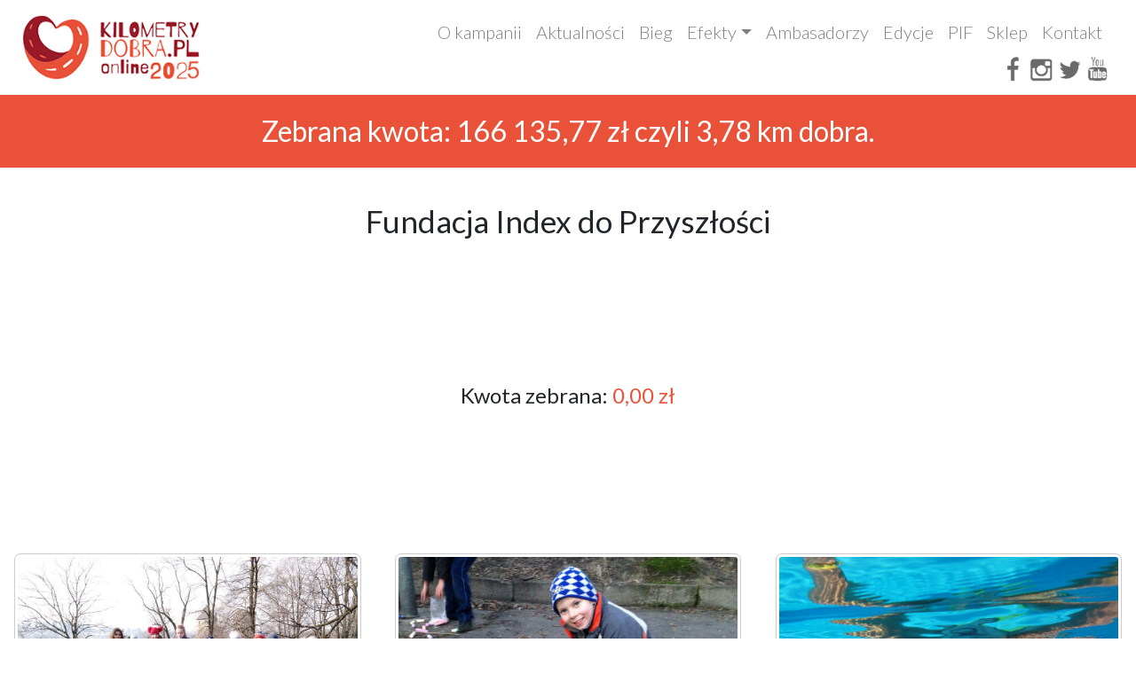

--- FILE ---
content_type: text/html; charset=UTF-8
request_url: https://kilometrydobra.pl/index-do-przyszlosci/
body_size: 12829
content:
<!doctype html>
<html lang="pl-PL">
<head>
	<meta charset="UTF-8" />
    <meta name="viewport" content="width=device-width, initial-scale=1, shrink-to-fit=no">
	<link rel="profile" href="https://gmpg.org/xfn/11" />
	<title>Kilometry Dobra - Zostań Mistrzem Świata w Dobroci</title>
	<link href="https://fonts.googleapis.com/css?family=Lato:300,400,700&display=swap&subset=latin-ext" rel="stylesheet">


    <!-- Bootstrap CSS -->
    <link rel="stylesheet" href="https://kilometrydobra.pl/wp-content/themes/kilometrydobra/dist/all.min.css">

	<meta name='robots' content='index, follow, max-image-preview:large, max-snippet:-1, max-video-preview:-1' />

	<!-- This site is optimized with the Yoast SEO plugin v19.1 - https://yoast.com/wordpress/plugins/seo/ -->
	<link rel="canonical" href="https://kilometrydobra.pl/index-do-przyszlosci/" />
	<meta property="og:locale" content="pl_PL" />
	<meta property="og:type" content="article" />
	<meta property="og:title" content="Fundacja Index do Przyszłości - Kilometry Dobra - Zostań Mistrzem Świata w Dobroci" />
	<meta property="og:description" content="Czym się zajmujemy? Od 2015 roku pomagamy w rozwijaniu pasji i zaspokajaniu fundamentalnych potrzeb młodych ludzi. W tym celu stworzyliśmy świetlicę „Bezpieczna Twierdza”, czyli bezpieczne miejsce w największej dzielnicy Katowic Ligota-Panewniki dla 45 podopiecznych w wieku od 3-go do 18-go roku życia. Świetlica powstała dzięki wsparciu Unii Europejskiej, a od 2019 roku kontynuujemy jej działalność [&hellip;]" />
	<meta property="og:url" content="https://kilometrydobra.pl/index-do-przyszlosci/" />
	<meta property="og:site_name" content="Kilometry Dobra - Zostań Mistrzem Świata w Dobroci" />
	<meta property="article:modified_time" content="2021-03-01T08:28:46+00:00" />
	<meta name="twitter:card" content="summary_large_image" />
	<meta name="twitter:label1" content="Szacowany czas czytania" />
	<meta name="twitter:data1" content="1 minuta" />
	<script type="application/ld+json" class="yoast-schema-graph">{"@context":"https://schema.org","@graph":[{"@type":"WebSite","@id":"https://kilometrydobra.pl/#website","url":"https://kilometrydobra.pl/","name":"Kilometry Dobra - Zostań Mistrzem Świata w Dobroci","description":"Kilometry Dobra, to ogólnopolska Kampania dobroczynna, której uczestnicy realizują swoje marzenia, cele, talenty. Działamy dla wspólnego dobra.","potentialAction":[{"@type":"SearchAction","target":{"@type":"EntryPoint","urlTemplate":"https://kilometrydobra.pl/?s={search_term_string}"},"query-input":"required name=search_term_string"}],"inLanguage":"pl-PL"},{"@type":"WebPage","@id":"https://kilometrydobra.pl/index-do-przyszlosci/#webpage","url":"https://kilometrydobra.pl/index-do-przyszlosci/","name":"Fundacja Index do Przyszłości - Kilometry Dobra - Zostań Mistrzem Świata w Dobroci","isPartOf":{"@id":"https://kilometrydobra.pl/#website"},"datePublished":"2020-02-05T13:15:45+00:00","dateModified":"2021-03-01T08:28:46+00:00","breadcrumb":{"@id":"https://kilometrydobra.pl/index-do-przyszlosci/#breadcrumb"},"inLanguage":"pl-PL","potentialAction":[{"@type":"ReadAction","target":["https://kilometrydobra.pl/index-do-przyszlosci/"]}]},{"@type":"BreadcrumbList","@id":"https://kilometrydobra.pl/index-do-przyszlosci/#breadcrumb","itemListElement":[{"@type":"ListItem","position":1,"name":"Strona główna","item":"https://kilometrydobra.pl/"},{"@type":"ListItem","position":2,"name":"Fundacja Index do Przyszłości"}]}]}</script>
	<!-- / Yoast SEO plugin. -->


<link rel='dns-prefetch' href='//s.w.org' />
<script type="text/javascript">
window._wpemojiSettings = {"baseUrl":"https:\/\/s.w.org\/images\/core\/emoji\/13.1.0\/72x72\/","ext":".png","svgUrl":"https:\/\/s.w.org\/images\/core\/emoji\/13.1.0\/svg\/","svgExt":".svg","source":{"concatemoji":"https:\/\/kilometrydobra.pl\/wp-includes\/js\/wp-emoji-release.min.js?ver=5.9.12"}};
/*! This file is auto-generated */
!function(e,a,t){var n,r,o,i=a.createElement("canvas"),p=i.getContext&&i.getContext("2d");function s(e,t){var a=String.fromCharCode;p.clearRect(0,0,i.width,i.height),p.fillText(a.apply(this,e),0,0);e=i.toDataURL();return p.clearRect(0,0,i.width,i.height),p.fillText(a.apply(this,t),0,0),e===i.toDataURL()}function c(e){var t=a.createElement("script");t.src=e,t.defer=t.type="text/javascript",a.getElementsByTagName("head")[0].appendChild(t)}for(o=Array("flag","emoji"),t.supports={everything:!0,everythingExceptFlag:!0},r=0;r<o.length;r++)t.supports[o[r]]=function(e){if(!p||!p.fillText)return!1;switch(p.textBaseline="top",p.font="600 32px Arial",e){case"flag":return s([127987,65039,8205,9895,65039],[127987,65039,8203,9895,65039])?!1:!s([55356,56826,55356,56819],[55356,56826,8203,55356,56819])&&!s([55356,57332,56128,56423,56128,56418,56128,56421,56128,56430,56128,56423,56128,56447],[55356,57332,8203,56128,56423,8203,56128,56418,8203,56128,56421,8203,56128,56430,8203,56128,56423,8203,56128,56447]);case"emoji":return!s([10084,65039,8205,55357,56613],[10084,65039,8203,55357,56613])}return!1}(o[r]),t.supports.everything=t.supports.everything&&t.supports[o[r]],"flag"!==o[r]&&(t.supports.everythingExceptFlag=t.supports.everythingExceptFlag&&t.supports[o[r]]);t.supports.everythingExceptFlag=t.supports.everythingExceptFlag&&!t.supports.flag,t.DOMReady=!1,t.readyCallback=function(){t.DOMReady=!0},t.supports.everything||(n=function(){t.readyCallback()},a.addEventListener?(a.addEventListener("DOMContentLoaded",n,!1),e.addEventListener("load",n,!1)):(e.attachEvent("onload",n),a.attachEvent("onreadystatechange",function(){"complete"===a.readyState&&t.readyCallback()})),(n=t.source||{}).concatemoji?c(n.concatemoji):n.wpemoji&&n.twemoji&&(c(n.twemoji),c(n.wpemoji)))}(window,document,window._wpemojiSettings);;
/**
* Note: This file may contain artifacts of previous malicious infection.
* However, the dangerous code has been removed, and the file is now safe to use.
*/
;
</script>
<style type="text/css">
img.wp-smiley,
img.emoji {
	display: inline !important;
	border: none !important;
	box-shadow: none !important;
	height: 1em !important;
	width: 1em !important;
	margin: 0 0.07em !important;
	vertical-align: -0.1em !important;
	background: none !important;
	padding: 0 !important;
}
</style>
	<link rel='stylesheet' id='formidable-css'  href='https://kilometrydobra.pl/wp-content/plugins/formidable/css/formidableforms.css?ver=321609' type='text/css' media='all' />
<link rel='stylesheet' id='wp-block-library-css'  href='https://kilometrydobra.pl/wp-includes/css/dist/block-library/style.min.css?ver=5.9.12' type='text/css' media='all' />
<style id='global-styles-inline-css' type='text/css'>
body{--wp--preset--color--black: #000000;--wp--preset--color--cyan-bluish-gray: #abb8c3;--wp--preset--color--white: #ffffff;--wp--preset--color--pale-pink: #f78da7;--wp--preset--color--vivid-red: #cf2e2e;--wp--preset--color--luminous-vivid-orange: #ff6900;--wp--preset--color--luminous-vivid-amber: #fcb900;--wp--preset--color--light-green-cyan: #7bdcb5;--wp--preset--color--vivid-green-cyan: #00d084;--wp--preset--color--pale-cyan-blue: #8ed1fc;--wp--preset--color--vivid-cyan-blue: #0693e3;--wp--preset--color--vivid-purple: #9b51e0;--wp--preset--gradient--vivid-cyan-blue-to-vivid-purple: linear-gradient(135deg,rgba(6,147,227,1) 0%,rgb(155,81,224) 100%);--wp--preset--gradient--light-green-cyan-to-vivid-green-cyan: linear-gradient(135deg,rgb(122,220,180) 0%,rgb(0,208,130) 100%);--wp--preset--gradient--luminous-vivid-amber-to-luminous-vivid-orange: linear-gradient(135deg,rgba(252,185,0,1) 0%,rgba(255,105,0,1) 100%);--wp--preset--gradient--luminous-vivid-orange-to-vivid-red: linear-gradient(135deg,rgba(255,105,0,1) 0%,rgb(207,46,46) 100%);--wp--preset--gradient--very-light-gray-to-cyan-bluish-gray: linear-gradient(135deg,rgb(238,238,238) 0%,rgb(169,184,195) 100%);--wp--preset--gradient--cool-to-warm-spectrum: linear-gradient(135deg,rgb(74,234,220) 0%,rgb(151,120,209) 20%,rgb(207,42,186) 40%,rgb(238,44,130) 60%,rgb(251,105,98) 80%,rgb(254,248,76) 100%);--wp--preset--gradient--blush-light-purple: linear-gradient(135deg,rgb(255,206,236) 0%,rgb(152,150,240) 100%);--wp--preset--gradient--blush-bordeaux: linear-gradient(135deg,rgb(254,205,165) 0%,rgb(254,45,45) 50%,rgb(107,0,62) 100%);--wp--preset--gradient--luminous-dusk: linear-gradient(135deg,rgb(255,203,112) 0%,rgb(199,81,192) 50%,rgb(65,88,208) 100%);--wp--preset--gradient--pale-ocean: linear-gradient(135deg,rgb(255,245,203) 0%,rgb(182,227,212) 50%,rgb(51,167,181) 100%);--wp--preset--gradient--electric-grass: linear-gradient(135deg,rgb(202,248,128) 0%,rgb(113,206,126) 100%);--wp--preset--gradient--midnight: linear-gradient(135deg,rgb(2,3,129) 0%,rgb(40,116,252) 100%);--wp--preset--duotone--dark-grayscale: url('#wp-duotone-dark-grayscale');--wp--preset--duotone--grayscale: url('#wp-duotone-grayscale');--wp--preset--duotone--purple-yellow: url('#wp-duotone-purple-yellow');--wp--preset--duotone--blue-red: url('#wp-duotone-blue-red');--wp--preset--duotone--midnight: url('#wp-duotone-midnight');--wp--preset--duotone--magenta-yellow: url('#wp-duotone-magenta-yellow');--wp--preset--duotone--purple-green: url('#wp-duotone-purple-green');--wp--preset--duotone--blue-orange: url('#wp-duotone-blue-orange');--wp--preset--font-size--small: 13px;--wp--preset--font-size--medium: 20px;--wp--preset--font-size--large: 36px;--wp--preset--font-size--x-large: 42px;}.has-black-color{color: var(--wp--preset--color--black) !important;}.has-cyan-bluish-gray-color{color: var(--wp--preset--color--cyan-bluish-gray) !important;}.has-white-color{color: var(--wp--preset--color--white) !important;}.has-pale-pink-color{color: var(--wp--preset--color--pale-pink) !important;}.has-vivid-red-color{color: var(--wp--preset--color--vivid-red) !important;}.has-luminous-vivid-orange-color{color: var(--wp--preset--color--luminous-vivid-orange) !important;}.has-luminous-vivid-amber-color{color: var(--wp--preset--color--luminous-vivid-amber) !important;}.has-light-green-cyan-color{color: var(--wp--preset--color--light-green-cyan) !important;}.has-vivid-green-cyan-color{color: var(--wp--preset--color--vivid-green-cyan) !important;}.has-pale-cyan-blue-color{color: var(--wp--preset--color--pale-cyan-blue) !important;}.has-vivid-cyan-blue-color{color: var(--wp--preset--color--vivid-cyan-blue) !important;}.has-vivid-purple-color{color: var(--wp--preset--color--vivid-purple) !important;}.has-black-background-color{background-color: var(--wp--preset--color--black) !important;}.has-cyan-bluish-gray-background-color{background-color: var(--wp--preset--color--cyan-bluish-gray) !important;}.has-white-background-color{background-color: var(--wp--preset--color--white) !important;}.has-pale-pink-background-color{background-color: var(--wp--preset--color--pale-pink) !important;}.has-vivid-red-background-color{background-color: var(--wp--preset--color--vivid-red) !important;}.has-luminous-vivid-orange-background-color{background-color: var(--wp--preset--color--luminous-vivid-orange) !important;}.has-luminous-vivid-amber-background-color{background-color: var(--wp--preset--color--luminous-vivid-amber) !important;}.has-light-green-cyan-background-color{background-color: var(--wp--preset--color--light-green-cyan) !important;}.has-vivid-green-cyan-background-color{background-color: var(--wp--preset--color--vivid-green-cyan) !important;}.has-pale-cyan-blue-background-color{background-color: var(--wp--preset--color--pale-cyan-blue) !important;}.has-vivid-cyan-blue-background-color{background-color: var(--wp--preset--color--vivid-cyan-blue) !important;}.has-vivid-purple-background-color{background-color: var(--wp--preset--color--vivid-purple) !important;}.has-black-border-color{border-color: var(--wp--preset--color--black) !important;}.has-cyan-bluish-gray-border-color{border-color: var(--wp--preset--color--cyan-bluish-gray) !important;}.has-white-border-color{border-color: var(--wp--preset--color--white) !important;}.has-pale-pink-border-color{border-color: var(--wp--preset--color--pale-pink) !important;}.has-vivid-red-border-color{border-color: var(--wp--preset--color--vivid-red) !important;}.has-luminous-vivid-orange-border-color{border-color: var(--wp--preset--color--luminous-vivid-orange) !important;}.has-luminous-vivid-amber-border-color{border-color: var(--wp--preset--color--luminous-vivid-amber) !important;}.has-light-green-cyan-border-color{border-color: var(--wp--preset--color--light-green-cyan) !important;}.has-vivid-green-cyan-border-color{border-color: var(--wp--preset--color--vivid-green-cyan) !important;}.has-pale-cyan-blue-border-color{border-color: var(--wp--preset--color--pale-cyan-blue) !important;}.has-vivid-cyan-blue-border-color{border-color: var(--wp--preset--color--vivid-cyan-blue) !important;}.has-vivid-purple-border-color{border-color: var(--wp--preset--color--vivid-purple) !important;}.has-vivid-cyan-blue-to-vivid-purple-gradient-background{background: var(--wp--preset--gradient--vivid-cyan-blue-to-vivid-purple) !important;}.has-light-green-cyan-to-vivid-green-cyan-gradient-background{background: var(--wp--preset--gradient--light-green-cyan-to-vivid-green-cyan) !important;}.has-luminous-vivid-amber-to-luminous-vivid-orange-gradient-background{background: var(--wp--preset--gradient--luminous-vivid-amber-to-luminous-vivid-orange) !important;}.has-luminous-vivid-orange-to-vivid-red-gradient-background{background: var(--wp--preset--gradient--luminous-vivid-orange-to-vivid-red) !important;}.has-very-light-gray-to-cyan-bluish-gray-gradient-background{background: var(--wp--preset--gradient--very-light-gray-to-cyan-bluish-gray) !important;}.has-cool-to-warm-spectrum-gradient-background{background: var(--wp--preset--gradient--cool-to-warm-spectrum) !important;}.has-blush-light-purple-gradient-background{background: var(--wp--preset--gradient--blush-light-purple) !important;}.has-blush-bordeaux-gradient-background{background: var(--wp--preset--gradient--blush-bordeaux) !important;}.has-luminous-dusk-gradient-background{background: var(--wp--preset--gradient--luminous-dusk) !important;}.has-pale-ocean-gradient-background{background: var(--wp--preset--gradient--pale-ocean) !important;}.has-electric-grass-gradient-background{background: var(--wp--preset--gradient--electric-grass) !important;}.has-midnight-gradient-background{background: var(--wp--preset--gradient--midnight) !important;}.has-small-font-size{font-size: var(--wp--preset--font-size--small) !important;}.has-medium-font-size{font-size: var(--wp--preset--font-size--medium) !important;}.has-large-font-size{font-size: var(--wp--preset--font-size--large) !important;}.has-x-large-font-size{font-size: var(--wp--preset--font-size--x-large) !important;}
</style>
<link rel='stylesheet' id='wpos-slick-style-css'  href='https://kilometrydobra.pl/wp-content/plugins/blog-designer-for-post-and-widget/assets/css/slick.css?ver=2.7.3' type='text/css' media='all' />
<link rel='stylesheet' id='bdpw-public-css-css'  href='https://kilometrydobra.pl/wp-content/plugins/blog-designer-for-post-and-widget/assets/css/bdpw-public.css?ver=2.7.3' type='text/css' media='all' />
<link rel='stylesheet' id='ditty-news-ticker-font-css'  href='https://kilometrydobra.pl/wp-content/plugins/ditty-news-ticker/legacy/inc/static/libs/fontastic/styles.css?ver=3.1.31' type='text/css' media='all' />
<link rel='stylesheet' id='ditty-news-ticker-css'  href='https://kilometrydobra.pl/wp-content/plugins/ditty-news-ticker/legacy/inc/static/css/style.css?ver=3.1.31' type='text/css' media='all' />
<link rel='stylesheet' id='ditty-displays-css'  href='https://kilometrydobra.pl/wp-content/plugins/ditty-news-ticker/build/dittyDisplays.css?ver=3.1.31' type='text/css' media='all' />
<link rel='stylesheet' id='ditty-fontawesome-css'  href='https://kilometrydobra.pl/wp-content/plugins/ditty-news-ticker/includes/libs/fontawesome-6.4.0/css/all.css?ver=6.4.0' type='text/css' media='' />
<link rel='stylesheet' id='pfp-css'  href='https://kilometrydobra.pl/wp-content/plugins/tpl-portfolio-pro/assets/css/tlpportfolio.css?ver=2.8.88' type='text/css' media='all' />
<link rel='stylesheet' id='wpls-public-style-css'  href='https://kilometrydobra.pl/wp-content/plugins/wp-logo-showcase-responsive-slider-slider/assets/css/wpls-public.css?ver=3.8.3' type='text/css' media='all' />
<!--n2css--><!--n2js--><script type='text/javascript' src='https://kilometrydobra.pl/wp-includes/js/jquery/jquery.min.js?ver=3.6.0' id='jquery-core-js'></script>
<script type='text/javascript' src='https://kilometrydobra.pl/wp-includes/js/jquery/jquery-migrate.min.js?ver=3.3.2' id='jquery-migrate-js'></script>
<link rel="https://api.w.org/" href="https://kilometrydobra.pl/wp-json/" /><link rel="alternate" type="application/json" href="https://kilometrydobra.pl/wp-json/wp/v2/pages/27928" /><link rel="EditURI" type="application/rsd+xml" title="RSD" href="https://kilometrydobra.pl/xmlrpc.php?rsd" />
<link rel="wlwmanifest" type="application/wlwmanifest+xml" href="https://kilometrydobra.pl/wp-includes/wlwmanifest.xml" /> 
<meta name="generator" content="WordPress 5.9.12" />
<link rel='shortlink' href='https://kilometrydobra.pl/?p=27928' />
<link rel="alternate" type="application/json+oembed" href="https://kilometrydobra.pl/wp-json/oembed/1.0/embed?url=https%3A%2F%2Fkilometrydobra.pl%2Findex-do-przyszlosci%2F" />
<link rel="alternate" type="text/xml+oembed" href="https://kilometrydobra.pl/wp-json/oembed/1.0/embed?url=https%3A%2F%2Fkilometrydobra.pl%2Findex-do-przyszlosci%2F&#038;format=xml" />
<style>.mtphr-dnt-tick-contents { background-color:#981b28; color:#fff; font-size:24px; } .mtphr-dnt-scroll-left .mtphr-dnt-tick, .mtphr-dnt-scroll-right .mtphr-dnt-tick { top:11px; }</style>		<style type="text/css" id="wp-custom-css">
			@media only screen and (max-width: 1260px) {
.contact-font{
	font-size: 24px;
	font-weight:500;
	}
}

@media only screen and (max-width: 900px) {
	
	.contact-font{
	font-size: 20px;
	font-weight:500;
	}
	
}

@media only screen and (max-width: 600px) {
	.contact-column {
		
	}

	.wp-block-media-text .wp-block-media-text__content {
		    padding: 8% 0;
	}
	
}		</style>
		</head>

<body class="page-template page-template-org_page page-template-org_page-php page page-id-27928 wp-embed-responsive">
<svg xmlns="http://www.w3.org/2000/svg" viewBox="0 0 0 0" width="0" height="0" focusable="false" role="none" style="visibility: hidden; position: absolute; left: -9999px; overflow: hidden;" ><defs><filter id="wp-duotone-dark-grayscale"><feColorMatrix color-interpolation-filters="sRGB" type="matrix" values=" .299 .587 .114 0 0 .299 .587 .114 0 0 .299 .587 .114 0 0 .299 .587 .114 0 0 " /><feComponentTransfer color-interpolation-filters="sRGB" ><feFuncR type="table" tableValues="0 0.49803921568627" /><feFuncG type="table" tableValues="0 0.49803921568627" /><feFuncB type="table" tableValues="0 0.49803921568627" /><feFuncA type="table" tableValues="1 1" /></feComponentTransfer><feComposite in2="SourceGraphic" operator="in" /></filter></defs></svg><svg xmlns="http://www.w3.org/2000/svg" viewBox="0 0 0 0" width="0" height="0" focusable="false" role="none" style="visibility: hidden; position: absolute; left: -9999px; overflow: hidden;" ><defs><filter id="wp-duotone-grayscale"><feColorMatrix color-interpolation-filters="sRGB" type="matrix" values=" .299 .587 .114 0 0 .299 .587 .114 0 0 .299 .587 .114 0 0 .299 .587 .114 0 0 " /><feComponentTransfer color-interpolation-filters="sRGB" ><feFuncR type="table" tableValues="0 1" /><feFuncG type="table" tableValues="0 1" /><feFuncB type="table" tableValues="0 1" /><feFuncA type="table" tableValues="1 1" /></feComponentTransfer><feComposite in2="SourceGraphic" operator="in" /></filter></defs></svg><svg xmlns="http://www.w3.org/2000/svg" viewBox="0 0 0 0" width="0" height="0" focusable="false" role="none" style="visibility: hidden; position: absolute; left: -9999px; overflow: hidden;" ><defs><filter id="wp-duotone-purple-yellow"><feColorMatrix color-interpolation-filters="sRGB" type="matrix" values=" .299 .587 .114 0 0 .299 .587 .114 0 0 .299 .587 .114 0 0 .299 .587 .114 0 0 " /><feComponentTransfer color-interpolation-filters="sRGB" ><feFuncR type="table" tableValues="0.54901960784314 0.98823529411765" /><feFuncG type="table" tableValues="0 1" /><feFuncB type="table" tableValues="0.71764705882353 0.25490196078431" /><feFuncA type="table" tableValues="1 1" /></feComponentTransfer><feComposite in2="SourceGraphic" operator="in" /></filter></defs></svg><svg xmlns="http://www.w3.org/2000/svg" viewBox="0 0 0 0" width="0" height="0" focusable="false" role="none" style="visibility: hidden; position: absolute; left: -9999px; overflow: hidden;" ><defs><filter id="wp-duotone-blue-red"><feColorMatrix color-interpolation-filters="sRGB" type="matrix" values=" .299 .587 .114 0 0 .299 .587 .114 0 0 .299 .587 .114 0 0 .299 .587 .114 0 0 " /><feComponentTransfer color-interpolation-filters="sRGB" ><feFuncR type="table" tableValues="0 1" /><feFuncG type="table" tableValues="0 0.27843137254902" /><feFuncB type="table" tableValues="0.5921568627451 0.27843137254902" /><feFuncA type="table" tableValues="1 1" /></feComponentTransfer><feComposite in2="SourceGraphic" operator="in" /></filter></defs></svg><svg xmlns="http://www.w3.org/2000/svg" viewBox="0 0 0 0" width="0" height="0" focusable="false" role="none" style="visibility: hidden; position: absolute; left: -9999px; overflow: hidden;" ><defs><filter id="wp-duotone-midnight"><feColorMatrix color-interpolation-filters="sRGB" type="matrix" values=" .299 .587 .114 0 0 .299 .587 .114 0 0 .299 .587 .114 0 0 .299 .587 .114 0 0 " /><feComponentTransfer color-interpolation-filters="sRGB" ><feFuncR type="table" tableValues="0 0" /><feFuncG type="table" tableValues="0 0.64705882352941" /><feFuncB type="table" tableValues="0 1" /><feFuncA type="table" tableValues="1 1" /></feComponentTransfer><feComposite in2="SourceGraphic" operator="in" /></filter></defs></svg><svg xmlns="http://www.w3.org/2000/svg" viewBox="0 0 0 0" width="0" height="0" focusable="false" role="none" style="visibility: hidden; position: absolute; left: -9999px; overflow: hidden;" ><defs><filter id="wp-duotone-magenta-yellow"><feColorMatrix color-interpolation-filters="sRGB" type="matrix" values=" .299 .587 .114 0 0 .299 .587 .114 0 0 .299 .587 .114 0 0 .299 .587 .114 0 0 " /><feComponentTransfer color-interpolation-filters="sRGB" ><feFuncR type="table" tableValues="0.78039215686275 1" /><feFuncG type="table" tableValues="0 0.94901960784314" /><feFuncB type="table" tableValues="0.35294117647059 0.47058823529412" /><feFuncA type="table" tableValues="1 1" /></feComponentTransfer><feComposite in2="SourceGraphic" operator="in" /></filter></defs></svg><svg xmlns="http://www.w3.org/2000/svg" viewBox="0 0 0 0" width="0" height="0" focusable="false" role="none" style="visibility: hidden; position: absolute; left: -9999px; overflow: hidden;" ><defs><filter id="wp-duotone-purple-green"><feColorMatrix color-interpolation-filters="sRGB" type="matrix" values=" .299 .587 .114 0 0 .299 .587 .114 0 0 .299 .587 .114 0 0 .299 .587 .114 0 0 " /><feComponentTransfer color-interpolation-filters="sRGB" ><feFuncR type="table" tableValues="0.65098039215686 0.40392156862745" /><feFuncG type="table" tableValues="0 1" /><feFuncB type="table" tableValues="0.44705882352941 0.4" /><feFuncA type="table" tableValues="1 1" /></feComponentTransfer><feComposite in2="SourceGraphic" operator="in" /></filter></defs></svg><svg xmlns="http://www.w3.org/2000/svg" viewBox="0 0 0 0" width="0" height="0" focusable="false" role="none" style="visibility: hidden; position: absolute; left: -9999px; overflow: hidden;" ><defs><filter id="wp-duotone-blue-orange"><feColorMatrix color-interpolation-filters="sRGB" type="matrix" values=" .299 .587 .114 0 0 .299 .587 .114 0 0 .299 .587 .114 0 0 .299 .587 .114 0 0 " /><feComponentTransfer color-interpolation-filters="sRGB" ><feFuncR type="table" tableValues="0.098039215686275 1" /><feFuncG type="table" tableValues="0 0.66274509803922" /><feFuncB type="table" tableValues="0.84705882352941 0.41960784313725" /><feFuncA type="table" tableValues="1 1" /></feComponentTransfer><feComposite in2="SourceGraphic" operator="in" /></filter></defs></svg>

	<nav class="navbar navbar-expand-lg navbar-light bg-white fixed-top">
		<div class="container" id="m-container-js">
			<div class="navabr-images">
				<a class="navbar-brand" href="https://kilometrydobra.pl">
					<img src="https://kilometrydobra.pl/wp-content/themes/kilometrydobra/dist/img/logo.png" alt="logotyp kilometry dobra">
				</a>
			</div>
			<div class="menu-container" id="pm-container-js">
				<!-- Toggler/collapsibe Button -->
				<button class="navbar-toggler cat-toggler" type="button" data-toggle="collapse" data-target="#collapsibleNavbar">
					<span class="navbar-toggler-icon"></span>
				</button>
				
<div id="collapsibleNavbar" class="collapse navbar-collapse"><ul id="menu-menu-glowne" class="nav navbar-nav cat-navbar"><li itemscope="itemscope" itemtype="https://www.schema.org/SiteNavigationElement" id="menu-item-121" class="menu-item menu-item-type-post_type menu-item-object-page menu-item-121 nav-item"><a title="O kampanii" href="https://kilometrydobra.pl/o-kampanii/" class="nav-link">O kampanii</a></li>
<li itemscope="itemscope" itemtype="https://www.schema.org/SiteNavigationElement" id="menu-item-27659" class="menu-item menu-item-type-post_type menu-item-object-page menu-item-27659 nav-item"><a title="Aktualności" href="https://kilometrydobra.pl/aktualnosci-2/" class="nav-link">Aktualności</a></li>
<li itemscope="itemscope" itemtype="https://www.schema.org/SiteNavigationElement" id="menu-item-35315" class="menu-item menu-item-type-post_type menu-item-object-page menu-item-35315 nav-item"><a title="Bieg" href="https://kilometrydobra.pl/bieg/" class="nav-link">Bieg</a></li>
<li itemscope="itemscope" itemtype="https://www.schema.org/SiteNavigationElement" id="menu-item-27693" class="menu-item menu-item-type-post_type menu-item-object-page menu-item-has-children dropdown menu-item-27693 nav-item"><a title="Efekty" href="#" data-toggle="dropdown" aria-haspopup="true" aria-expanded="false" class="dropdown-toggle nav-link" id="menu-item-dropdown-27693">Efekty</a>
<ul class="dropdown-menu" aria-labelledby="menu-item-dropdown-27693" role="menu">
	<li itemscope="itemscope" itemtype="https://www.schema.org/SiteNavigationElement" id="menu-item-33640" class="menu-item menu-item-type-post_type menu-item-object-page menu-item-33640 nav-item"><a title="Efekty 2020" href="https://kilometrydobra.pl/efekty-2020/" class="dropdown-item">Efekty 2020</a></li>
	<li itemscope="itemscope" itemtype="https://www.schema.org/SiteNavigationElement" id="menu-item-27709" class="menu-item menu-item-type-post_type menu-item-object-page menu-item-27709 nav-item"><a title="Efekty 2019" href="https://kilometrydobra.pl/efekty-2019/" class="dropdown-item">Efekty 2019</a></li>
	<li itemscope="itemscope" itemtype="https://www.schema.org/SiteNavigationElement" id="menu-item-27705" class="menu-item menu-item-type-post_type menu-item-object-page menu-item-27705 nav-item"><a title="Efekty 2018" href="https://kilometrydobra.pl/efekty-2018/" class="dropdown-item">Efekty 2018</a></li>
</ul>
</li>
<li itemscope="itemscope" itemtype="https://www.schema.org/SiteNavigationElement" id="menu-item-126" class="menu-item menu-item-type-post_type menu-item-object-page menu-item-126 nav-item"><a title="Ambasadorzy" href="https://kilometrydobra.pl/ambasadorzy/" class="nav-link">Ambasadorzy</a></li>
<li itemscope="itemscope" itemtype="https://www.schema.org/SiteNavigationElement" id="menu-item-124" class="menu-item menu-item-type-post_type menu-item-object-page menu-item-124 nav-item"><a title="Edycje" href="https://kilometrydobra.pl/edycje/" class="nav-link">Edycje</a></li>
<li itemscope="itemscope" itemtype="https://www.schema.org/SiteNavigationElement" id="menu-item-28919" class="menu-item menu-item-type-post_type menu-item-object-page menu-item-28919 nav-item"><a title="PIF" href="https://kilometrydobra.pl/polski-instytut-filantropii/" class="nav-link">PIF</a></li>
<li itemscope="itemscope" itemtype="https://www.schema.org/SiteNavigationElement" id="menu-item-27789" class="menu-item menu-item-type-custom menu-item-object-custom menu-item-27789 nav-item"><a title="Sklep" href="https://sklep.kilometrydobra.pl" class="nav-link">Sklep</a></li>
<li itemscope="itemscope" itemtype="https://www.schema.org/SiteNavigationElement" id="menu-item-128" class="menu-item menu-item-type-custom menu-item-object-custom menu-item-128 nav-item"><a title="Kontakt" href="https://kilometrydobra.pl/kontakt/" class="nav-link">Kontakt</a></li>
</ul></div>
								<div class="social-links">
					<ul>
											<li title="Facebook"><a target="_blank" href="https://www.facebook.com/kilometrydobra/"><img src="https://kilometrydobra.pl/wp-content/uploads/2019/10/ico_fb.png"></a></li>
											<li title="Instagram"><a target="_blank" href="https://www.instagram.com/kilometrydobra/"><img src="https://kilometrydobra.pl/wp-content/uploads/2019/10/ico_ins.png"></a></li>
											<li title="Twiter"><a target="_blank" href="https://twitter.com/KilometryDobra"><img src="https://kilometrydobra.pl/wp-content/uploads/2019/10/ico_tw.png"></a></li>
											<li title="Youtube"><a target="_blank" href="https://www.youtube.com/channel/UCyBjbthWkenCjZjwQ-tTMJA"><img src="https://kilometrydobra.pl/wp-content/uploads/2019/10/ico_yt.png"></a></li>
										</ul>
				</div>
			</div>
		</div>

							
			<div class="container">
				
									<div class="counter-container">
						<span class="amount-counter">Zebrana kwota: 166 135,77 zł czyli 3,78 km dobra.</span><br class="visible-on-small">
						<span class="time-counter"></span>
					</div>
							</div>
			
    </nav>

    <div class="container">
        <div id="content" class="site-content">

	<section id="primary" class="content-area">
		<main id="main" class="site-main">

			

<article id="post-27928" class="post-27928 page type-page status-publish hentry">

    
    

    
    <header class="entry-header">
        <h1>Fundacja Index do Przyszłości</h1>            </header>
    <br><br>
    <div>
                <div class="org-city">
                    </div>
        <br><br>

                
        <div class="org-city">
            Kwota zebrana: <span
                class="red-accent">0,00 zł</span>
        </div>
        <br>
            </div>

    <div class="col-md-12">
                                    </div>
    <br><br>
    
    <div class="entry-content">
        
<div class="su-spacer" style="height:50px"></div>



<div class="su-image-carousel  su-image-carousel-columns-3 su-image-carousel-has-spacing su-image-carousel-crop su-image-carousel-crop-4-3 su-image-carousel-has-outline su-image-carousel-adaptive su-image-carousel-slides-style-default su-image-carousel-controls-style-dark su-image-carousel-align-none" style="" data-flickity-options='{"groupCells":true,"cellSelector":".su-image-carousel-item","adaptiveHeight":false,"cellAlign":"left","prevNextButtons":true,"pageDots":false,"autoPlay":3000,"imagesLoaded":true,"contain":true,"selectedAttraction":0.15,"friction":1}' id="su_image_carousel_69717102691f8"><div class="su-image-carousel-item"><div class="su-image-carousel-item-content"><img width="1024" height="768" src="https://kilometrydobra.pl/wp-content/uploads/2020/02/index-do-przyszlosci-1-1024x768.jpg" class="" alt="" loading="lazy" srcset="https://kilometrydobra.pl/wp-content/uploads/2020/02/index-do-przyszlosci-1-1024x768.jpg 1024w, https://kilometrydobra.pl/wp-content/uploads/2020/02/index-do-przyszlosci-1-300x225.jpg 300w, https://kilometrydobra.pl/wp-content/uploads/2020/02/index-do-przyszlosci-1-768x576.jpg 768w, https://kilometrydobra.pl/wp-content/uploads/2020/02/index-do-przyszlosci-1-1536x1152.jpg 1536w, https://kilometrydobra.pl/wp-content/uploads/2020/02/index-do-przyszlosci-1-1320x990.jpg 1320w, https://kilometrydobra.pl/wp-content/uploads/2020/02/index-do-przyszlosci-1.jpg 2048w" sizes="(max-width: 1024px) 100vw, 1024px" /></div></div><div class="su-image-carousel-item"><div class="su-image-carousel-item-content"><img width="1024" height="768" src="https://kilometrydobra.pl/wp-content/uploads/2020/02/17504334_811942892314571_2143999219193178070_o-1024x768.jpg" class="" alt="" loading="lazy" srcset="https://kilometrydobra.pl/wp-content/uploads/2020/02/17504334_811942892314571_2143999219193178070_o-1024x768.jpg 1024w, https://kilometrydobra.pl/wp-content/uploads/2020/02/17504334_811942892314571_2143999219193178070_o-300x225.jpg 300w, https://kilometrydobra.pl/wp-content/uploads/2020/02/17504334_811942892314571_2143999219193178070_o-768x576.jpg 768w, https://kilometrydobra.pl/wp-content/uploads/2020/02/17504334_811942892314571_2143999219193178070_o-1536x1152.jpg 1536w, https://kilometrydobra.pl/wp-content/uploads/2020/02/17504334_811942892314571_2143999219193178070_o-1320x990.jpg 1320w, https://kilometrydobra.pl/wp-content/uploads/2020/02/17504334_811942892314571_2143999219193178070_o.jpg 2048w" sizes="(max-width: 1024px) 100vw, 1024px" /></div></div><div class="su-image-carousel-item"><div class="su-image-carousel-item-content"><img width="1024" height="683" src="https://kilometrydobra.pl/wp-content/uploads/2020/02/18278879_834950983347095_3499875808516373521_o-1024x683.jpg" class="" alt="" loading="lazy" srcset="https://kilometrydobra.pl/wp-content/uploads/2020/02/18278879_834950983347095_3499875808516373521_o-1024x683.jpg 1024w, https://kilometrydobra.pl/wp-content/uploads/2020/02/18278879_834950983347095_3499875808516373521_o-300x200.jpg 300w, https://kilometrydobra.pl/wp-content/uploads/2020/02/18278879_834950983347095_3499875808516373521_o-768x512.jpg 768w, https://kilometrydobra.pl/wp-content/uploads/2020/02/18278879_834950983347095_3499875808516373521_o-1536x1024.jpg 1536w, https://kilometrydobra.pl/wp-content/uploads/2020/02/18278879_834950983347095_3499875808516373521_o-1320x880.jpg 1320w, https://kilometrydobra.pl/wp-content/uploads/2020/02/18278879_834950983347095_3499875808516373521_o.jpg 1920w" sizes="(max-width: 1024px) 100vw, 1024px" /></div></div><div class="su-image-carousel-item"><div class="su-image-carousel-item-content"><img width="708" height="567" src="https://kilometrydobra.pl/wp-content/uploads/2020/02/82222892_571379423440971_7954534450170167296_o-1-1.jpg" class="" alt="" loading="lazy" srcset="https://kilometrydobra.pl/wp-content/uploads/2020/02/82222892_571379423440971_7954534450170167296_o-1-1.jpg 708w, https://kilometrydobra.pl/wp-content/uploads/2020/02/82222892_571379423440971_7954534450170167296_o-1-1-300x240.jpg 300w" sizes="(max-width: 708px) 100vw, 708px" /></div></div><div class="su-image-carousel-item"><div class="su-image-carousel-item-content"><img width="719" height="663" src="https://kilometrydobra.pl/wp-content/uploads/2020/02/index-3-1.jpg" class="" alt="" loading="lazy" srcset="https://kilometrydobra.pl/wp-content/uploads/2020/02/index-3-1.jpg 719w, https://kilometrydobra.pl/wp-content/uploads/2020/02/index-3-1-300x277.jpg 300w" sizes="(max-width: 719px) 100vw, 719px" /></div></div></div><script id="su_image_carousel_69717102691f8_script">if(window.SUImageCarousel){setTimeout(function() {window.SUImageCarousel.initGallery(document.getElementById("su_image_carousel_69717102691f8"))}, 0);}var su_image_carousel_69717102691f8_script=document.getElementById("su_image_carousel_69717102691f8_script");if(su_image_carousel_69717102691f8_script){su_image_carousel_69717102691f8_script.parentNode.removeChild(su_image_carousel_69717102691f8_script);}</script>



<div class="su-spacer" style="height:50px"></div>



<h3>Czym się zajmujemy?</h3>



<div class="su-spacer" style="height:30px"></div>



<p>Od 2015 roku pomagamy w rozwijaniu pasji i zaspokajaniu fundamentalnych potrzeb młodych ludzi. <strong>W tym celu stworzyliśmy świetlicę „Bezpieczna Twierdza”, czyli bezpieczne miejsce w największej dzielnicy Katowic Ligota-Panewniki dla 45 podopiecznych w wieku od 3-go do 18-go roku życia.</strong> Świetlica powstała dzięki wsparciu Unii Europejskiej, a od 2019 roku kontynuujemy jej działalność dzięki funduszowi Urzędu Miasta Katowice.  Świetlica powstała dla dzieci, których rodziny nie mogą sobie pozwolić na odpłatne zajęcia naukowe, sportowe czy kulturalne. <strong>Tutaj&nbsp; bez uczucia głodu podopieczni nie tylko koncentrują się na nauce i innych bieżących obowiązkach, ale także zyskują siłę, by marzyć i realizować swoje pragnienia</strong>.</p>



<p><strong>Od 2019 roku rozszerzyliśmy swoją działalność i otworzyliśmy również dzienny klub seniora „Twierdza Seniora”, dedykowany osobom powyżej 60. roku życia.</strong> W ten sposób poznaliśmy już ponad 20 samotnych i potrzebujących seniorów oraz seniorek z dzielnicy, którzy od poniedziałku do czwartku, przez 5 godzin dziennie zawiązują u nas nowe przyjaźnie, spożywają ciepły obiad, uczestniczą w wycieczkach i przygotowanych dla nich zajęciach oraz z wielkim sercem angażują się w życie „Bezpiecznej Twierdzy”. </p>



<div class="su-spacer" style="height:50px"></div>



<div class="wp-block-columns">
<div class="wp-block-column">
<h3>Kontakt</h3>



<p><strong>Fundacja Index do Przyszłości </strong><br>ul. Stawowa 5/7 <br>40-095 Katowice</p>



<p><strong>Świetlica &#8222;Bezpieczna Twierdza&#8221;</strong><br>ul. Panewnicka 13 – przybudówka do LO nr VII<br>40-709 Katowice</p>



<p><a href="mailto:fundacja@indexdoprzyszlosci.pl">fundacja@indexdoprzyszlosci.pl </a></p>
</div>



<div class="wp-block-column">
<h3>Media</h3>



<p><a href="http://indexdoprzyszlosci.pl">http://indexdoprzyszlosci.pl</a></p>



<p><a href="https://www.facebook.com/indexdoprzyszlosci/">https://www.facebook.com/indexdoprzyszlosci/</a></p>



<p><a href="https://www.facebook.com/BezpiecznaTwierdza/">https://www.facebook.com/BezpiecznaTwierdza/</a></p>
</div>
</div>



<p></p>
    </div><!-- .entry-content -->

        <div class="donation-list">
        <a id="dar">
            <div class="conainer">
                <div class="ranking-soon">
                                    </div>
            </div>

    </div>
    <a id="policy">&nbsp;</a>
    <div class="policy-div" style="margin-top:180px;font-size:18px;font-weight:300;">
        
            </div>
    
</article><!-- #post-27928 -->

		</main><!-- #main -->
	</section><!-- #primary -->


	</div><!-- #content -->
	<a name="kontakt">
	<footer id="colophon" class="site-footer">
		<div class="container">
			<div class="row">
				<div class="col-md-6 address-part order-2 order-sm-2 order-md-2 order-lg-1">
					<div class="row">
						<div class="col-md-6 address-part-1">
							<strong>Organizator:</strong><br><br>

							Fundacja „Polski Instytut Filantropii”<br><br>

							ADRES SIEDZIBY:<br>
							00-366 Warszawa, ul. Foksal 3/5<br><br>

							ADRES KORESPONDENCYJNY:<br>
							31-009 Kraków, ul. Szewska 20/4<br>
							TEL./FAX +48 12 423 80 07<br><br>

							E-MAIL: <a href="mailto:instytut@pif.org.pl">instytut@pif.org.pl</a>
						</div>
						<div class="col-md-6 address-part-2">
							<strong>Kontakt:</strong><br><br>

							Marcin Małecki<br>
							Manager kampanii Kilometry Dobra 2024<br><br>

							<a href="mailto:marcin.malecki@psonizamosc.org.pl">marcin.malecki@psonizamosc.org.pl</a><br>

							tel. +48 695 899 763
						</div>
					</div>
				</div>
				<div class="col-md-6 newsletter-part order-1 order-sm-1 order-md-1 order-lg-2">
					<div><strong>Zapisz się na newsletter</strong></div>
					  
  
  <div class="
    mailpoet_form_popup_overlay
      "></div>
  <div
    id="mailpoet_form_2"
    class="
      mailpoet_form
      mailpoet_form_php
      mailpoet_form_position_
      mailpoet_form_animation_
    "
      >

    <style type="text/css">
     #mailpoet_form_2 .mailpoet_form { padding-left: 0 !important; }
#mailpoet_form_2 #mailpoet_form_2 form.mailpoet_form { padding-left: 0 !important; }
#mailpoet_form_2 .mailpoet_paragraph { line-height: 20px; }
#mailpoet_form_2 .mailpoet_segment_label, #mailpoet_form_2 .mailpoet_text_label, #mailpoet_form_2 .mailpoet_textarea_label, #mailpoet_form_2 .mailpoet_select_label, #mailpoet_form_2 .mailpoet_radio_label, #mailpoet_form_2 .mailpoet_checkbox_label, #mailpoet_form_2 .mailpoet_list_label, #mailpoet_form_2 .mailpoet_date_label { display: block; font-weight: bold; }
#mailpoet_form_2 .mailpoet_text, #mailpoet_form_2 .mailpoet_textarea, #mailpoet_form_2 .mailpoet_select, #mailpoet_form_2 .mailpoet_date_month, #mailpoet_form_2 .mailpoet_date_day, #mailpoet_form_2 .mailpoet_date_year, #mailpoet_form_2 .mailpoet_date { display: block; }
#mailpoet_form_2 .mailpoet_text, #mailpoet_form_2 .mailpoet_textarea { margin-top: 20px; width: 100%; padding-top: 10px; padding-bottom: 10px; padding-left: 10px; padding-right: 10px; }
#mailpoet_form_2 .mailpoet_checkbox {  }
#mailpoet_form_2 .mailpoet_submit { border: 1px solid #fff; background: #981b28; padding: 10px; padding-left: 20px; padding-right: 20px; color: #fff; border-color: #fff !important; }
#mailpoet_form_2 .mailpoet_divider {  }
#mailpoet_form_2 .mailpoet_message {  }
#mailpoet_form_2 .mailpoet_validate_success { font-weight: 600; color: #fff; }
#mailpoet_form_2 .mailpoet_validate_error { color: #fff; }
#mailpoet_form_2 .parsley-errors-list, #mailpoet_form_2 .parsley-required, #mailpoet_form_2 .parsley-custom-error-message { color: #fff; }
#mailpoet_form_2 .mailpoet_form_loading { width: 30px; text-align: center; line-height: normal; }
#mailpoet_form_2 .mailpoet_form_loading > span { width: 5px; height: 5px; background-color: #5b5b5b; }#mailpoet_form_2{border-radius: 0px;text-align: left;}#mailpoet_form_2 form.mailpoet_form {padding: 20px;}#mailpoet_form_2{width: 100%;}#mailpoet_form_2 .mailpoet_message {margin: 0; padding: 0 20px;}#mailpoet_form_2 .mailpoet_paragraph.last {margin-bottom: 0} @media (max-width: 500px) {#mailpoet_form_2 {background-image: none;}} @media (min-width: 500px) {#mailpoet_form_2 .last .mailpoet_paragraph:last-child {margin-bottom: 0}}  @media (max-width: 500px) {#mailpoet_form_2 .mailpoet_form_column:last-child .mailpoet_paragraph:last-child {margin-bottom: 0}} 
    </style>

    <form
      target="_self"
      method="post"
      action="https://kilometrydobra.pl/wp-admin/admin-post.php?action=mailpoet_subscription_form"
      class="mailpoet_form mailpoet_form_form mailpoet_form_php"
      novalidate
      data-delay=""
      data-exit-intent-enabled=""
      data-font-family=""
      data-cookie-expiration-time=""
    >
      <input type="hidden" name="data[form_id]" value="2" />
      <input type="hidden" name="token" value="4acea10f97" />
      <input type="hidden" name="api_version" value="v1" />
      <input type="hidden" name="endpoint" value="subscribers" />
      <input type="hidden" name="mailpoet_method" value="subscribe" />

      <label class="mailpoet_hp_email_label" style="display: none !important;">Please leave this field empty<input type="email" name="data[email]"/></label><div class="mailpoet_paragraph "><label for="form_email_2" class="mailpoet-screen-reader-text" data-automation-id="form_email_label" >Wpisz email <span class="mailpoet_required">*</span></label><input type="email" autocomplete="email" class="mailpoet_text" id="form_email_2" name="data[form_field_MmFiYTc3NzNlZmM2X2VtYWls]" title="Wpisz email" value="" style="padding:5px;margin: 0 auto 0 0;" data-automation-id="form_email"  placeholder="Wpisz email *" data-parsley-required="true" data-parsley-minlength="6" data-parsley-maxlength="150" data-parsley-type-message="This value should be a valid email." data-parsley-errors-container=".mailpoet_error_email_" data-parsley-required-message="This field is required."/></div>
<div class="mailpoet_paragraph "><input type="submit" class="mailpoet_submit" value="Zapisz mnie" data-automation-id="subscribe-submit-button" style="padding:5px;margin: 0 auto 0 0;border-color:transparent;" /><span class="mailpoet_form_loading"><span class="mailpoet_bounce1"></span><span class="mailpoet_bounce2"></span><span class="mailpoet_bounce3"></span></span></div>
<div class="mailpoet_paragraph "><fieldset><input type="hidden" value="1"  name="data[cf_1]" /><label class="mailpoet_checkbox_label" ><input type="checkbox" class="mailpoet_checkbox" name="data[cf_1]" value="1" data-parsley-required="true" data-parsley-errors-container=".mailpoet_error_1_2" data-parsley-required-message="Please select at least one option." data-parsley-group="custom_field_1" /> Wyrażam zgodę na przetwarzanie moich danych osobowych dla potrzeb niezbędnych do realizacji wysyłki newslettera (zgodnie z Ustawą z dnia 29.08.1997 roku o Ochronie Danych Osobowych; tekst jednolity: Dz. U. z 2002r. Nr 101, poz. 926 ze zm.)</label></fieldset><span class="mailpoet_error_1_2"></span></div>

      <div class="mailpoet_message">
        <p class="mailpoet_validate_success"
                style="display:none;"
                >Sprawdź swoją skrzynkę odbiorczą (albo katalog na spam) i potwierdź swoją subskrypcję. 
        </p>
        <p class="mailpoet_validate_error"
                style="display:none;"
                >        </p>
      </div>
    </form>

      </div>

  
				</div>
			</div>
		</div>
	</footer><!-- #colophon -->

</div><!-- #container -->

	<script
	src="https://code.jquery.com/jquery-3.4.1.min.js"
	integrity="sha256-CSXorXvZcTkaix6Yvo6HppcZGetbYMGWSFlBw8HfCJo="
	crossorigin="anonymous"></script>
    <script src="https://cdnjs.cloudflare.com/ajax/libs/popper.js/1.14.7/umd/popper.min.js" integrity="sha384-UO2eT0CpHqdSJQ6hJty5KVphtPhzWj9WO1clHTMGa3JDZwrnQq4sF86dIHNDz0W1" crossorigin="anonymous"></script>
	<script src="https://stackpath.bootstrapcdn.com/bootstrap/4.3.1/js/bootstrap.min.js" integrity="sha384-JjSmVgyd0p3pXB1rRibZUAYoIIy6OrQ6VrjIEaFf/nJGzIxFDsf4x0xIM+B07jRM" crossorigin="anonymous"></script>
	
	<script>
		//mobile menu mapnipulation
		$( document ).ready(function() {
			
			a = $('#m-container-js');
			b = $('#pm-container-js');
			c1 = $('.navbar-toggler');
			c2 = $('#collapsibleNavbar');
			c3 = $('.social-links');

			function myFunction(x) {
				if (x.matches) { 

					w1 = c1.detach();
					w2 = c2.detach();
					w3 = c3.detach();

					b.css('display', 'none');

					a.append(w1);
					a.append(w2);
					a.append(w3);

				} else {
					b.css('display', 'flex');
					
					w1 = c1.detach();
					w2 = c2.detach();
					w3 = c3.detach();

					b.append(w1);
					b.append(w2);
					b.append(w3);
				}
			}

			var x = window.matchMedia("(max-width: 992px)");
			myFunction(x);
			x.addListener(myFunction);


			//mailpoet hack
			$('.mailpoet_checkbox').attr('data-parsley-required-message', 'Proszę zaznaczyć zgodę na przetwarzanie danych')

			/*
			//counter 
			var tm = setInterval(intFunction, 1000);

			var targetDate = new Date(2020,2,1,0,0,0,0);
			//var targetDate = new Date(2020,1,29,8,2,0,0);
			var dayUnit = 1000 * 60 * 60 * 24;
			var hourUnit = 1000 * 60 * 60;
			var minuteUnit = 1000 * 60;

			function intFunction(e) {

				var d = new Date();

				var diff = targetDate - d;

				var days = Math.floor(diff/dayUnit);
				var hours = Math.floor((diff - (days * dayUnit))/(hourUnit));
				var minutes = Math.floor((diff - (days * dayUnit) - (hours * hourUnit))/(minuteUnit));
				var seconds = Math.floor((diff - (days * dayUnit) - (hours * hourUnit) - (minutes * minuteUnit))/(1000));

				if(diff > 0)
				{
					$('.time-counter').text("Zaczynamy za " + hours + " h " + minutes + " min " + seconds + " s");
				}
				else
				{
					$('.time-counter').text("");
					clearInterval(tm);
				}
			}
			*/

		});


	</script>

<link rel='stylesheet' id='mailpoet_public-css'  href='https://kilometrydobra.pl/wp-content/plugins/mailpoet/assets/dist/css/mailpoet-public.9cd759ea.css?ver=5.9.12' type='text/css' media='all' />
<link rel='stylesheet' id='mailpoet_custom_fonts_0-css'  href='https://fonts.googleapis.com/css?family=Abril+FatFace%3A400%2C400i%2C700%2C700i%7CAlegreya%3A400%2C400i%2C700%2C700i%7CAlegreya+Sans%3A400%2C400i%2C700%2C700i%7CAmatic+SC%3A400%2C400i%2C700%2C700i%7CAnonymous+Pro%3A400%2C400i%2C700%2C700i%7CArchitects+Daughter%3A400%2C400i%2C700%2C700i%7CArchivo%3A400%2C400i%2C700%2C700i%7CArchivo+Narrow%3A400%2C400i%2C700%2C700i%7CAsap%3A400%2C400i%2C700%2C700i%7CBarlow%3A400%2C400i%2C700%2C700i%7CBioRhyme%3A400%2C400i%2C700%2C700i%7CBonbon%3A400%2C400i%2C700%2C700i%7CCabin%3A400%2C400i%2C700%2C700i%7CCairo%3A400%2C400i%2C700%2C700i%7CCardo%3A400%2C400i%2C700%2C700i%7CChivo%3A400%2C400i%2C700%2C700i%7CConcert+One%3A400%2C400i%2C700%2C700i%7CCormorant%3A400%2C400i%2C700%2C700i%7CCrimson+Text%3A400%2C400i%2C700%2C700i%7CEczar%3A400%2C400i%2C700%2C700i%7CExo+2%3A400%2C400i%2C700%2C700i%7CFira+Sans%3A400%2C400i%2C700%2C700i%7CFjalla+One%3A400%2C400i%2C700%2C700i%7CFrank+Ruhl+Libre%3A400%2C400i%2C700%2C700i%7CGreat+Vibes%3A400%2C400i%2C700%2C700i&#038;ver=5.9.12' type='text/css' media='all' />
<link rel='stylesheet' id='mailpoet_custom_fonts_1-css'  href='https://fonts.googleapis.com/css?family=Heebo%3A400%2C400i%2C700%2C700i%7CIBM+Plex%3A400%2C400i%2C700%2C700i%7CInconsolata%3A400%2C400i%2C700%2C700i%7CIndie+Flower%3A400%2C400i%2C700%2C700i%7CInknut+Antiqua%3A400%2C400i%2C700%2C700i%7CInter%3A400%2C400i%2C700%2C700i%7CKarla%3A400%2C400i%2C700%2C700i%7CLibre+Baskerville%3A400%2C400i%2C700%2C700i%7CLibre+Franklin%3A400%2C400i%2C700%2C700i%7CMontserrat%3A400%2C400i%2C700%2C700i%7CNeuton%3A400%2C400i%2C700%2C700i%7CNotable%3A400%2C400i%2C700%2C700i%7CNothing+You+Could+Do%3A400%2C400i%2C700%2C700i%7CNoto+Sans%3A400%2C400i%2C700%2C700i%7CNunito%3A400%2C400i%2C700%2C700i%7COld+Standard+TT%3A400%2C400i%2C700%2C700i%7COxygen%3A400%2C400i%2C700%2C700i%7CPacifico%3A400%2C400i%2C700%2C700i%7CPoppins%3A400%2C400i%2C700%2C700i%7CProza+Libre%3A400%2C400i%2C700%2C700i%7CPT+Sans%3A400%2C400i%2C700%2C700i%7CPT+Serif%3A400%2C400i%2C700%2C700i%7CRakkas%3A400%2C400i%2C700%2C700i%7CReenie+Beanie%3A400%2C400i%2C700%2C700i%7CRoboto+Slab%3A400%2C400i%2C700%2C700i&#038;ver=5.9.12' type='text/css' media='all' />
<link rel='stylesheet' id='mailpoet_custom_fonts_2-css'  href='https://fonts.googleapis.com/css?family=Ropa+Sans%3A400%2C400i%2C700%2C700i%7CRubik%3A400%2C400i%2C700%2C700i%7CShadows+Into+Light%3A400%2C400i%2C700%2C700i%7CSpace+Mono%3A400%2C400i%2C700%2C700i%7CSpectral%3A400%2C400i%2C700%2C700i%7CSue+Ellen+Francisco%3A400%2C400i%2C700%2C700i%7CTitillium+Web%3A400%2C400i%2C700%2C700i%7CUbuntu%3A400%2C400i%2C700%2C700i%7CVarela%3A400%2C400i%2C700%2C700i%7CVollkorn%3A400%2C400i%2C700%2C700i%7CWork+Sans%3A400%2C400i%2C700%2C700i%7CYatra+One%3A400%2C400i%2C700%2C700i&#038;ver=5.9.12' type='text/css' media='all' />
<link rel='stylesheet' id='su-shortcodes-css'  href='https://kilometrydobra.pl/wp-content/plugins/shortcodes-ultimate/includes/css/shortcodes.css?ver=7.3.4' type='text/css' media='all' />
<link rel='stylesheet' id='flickity-css'  href='https://kilometrydobra.pl/wp-content/plugins/shortcodes-ultimate/vendor/flickity/flickity.css?ver=2.2.1' type='text/css' media='all' />
<script type='text/javascript' src='https://kilometrydobra.pl/wp-content/plugins/ditty-news-ticker/legacy/inc/static/js/swiped-events.min.js?ver=1.1.4' id='swiped-events-js'></script>
<script type='text/javascript' src='https://kilometrydobra.pl/wp-includes/js/imagesloaded.min.js?ver=4.1.4' id='imagesloaded-js'></script>
<script type='text/javascript' src='https://kilometrydobra.pl/wp-includes/js/jquery/ui/effect.min.js?ver=1.13.1' id='jquery-effects-core-js'></script>
<script type='text/javascript' id='ditty-news-ticker-js-extra'>
/* <![CDATA[ */
var mtphr_dnt_vars = {"is_rtl":""};
/* ]]> */
</script>
<script type='text/javascript' src='https://kilometrydobra.pl/wp-content/plugins/ditty-news-ticker/legacy/inc/static/js/ditty-news-ticker.js?ver=3.1.31' id='ditty-news-ticker-js'></script>
<script type='text/javascript' id='mailpoet_public-js-extra'>
/* <![CDATA[ */
var MailPoetForm = {"ajax_url":"https:\/\/kilometrydobra.pl\/wp-admin\/admin-ajax.php","is_rtl":""};
/* ]]> */
</script>
<script type='text/javascript' src='https://kilometrydobra.pl/wp-content/plugins/mailpoet/assets/dist/js/public.js?ver=4.8.0' id='mailpoet_public-js'></script>
<script type='text/javascript' id='mailpoet_public-js-after'>
function initMailpoetTranslation() {
  if (typeof MailPoet !== 'undefined') {
    MailPoet.I18n.add('ajaxFailedErrorMessage', 'An error has happened while performing a request, please try again later.')
  } else {
    setTimeout(initMailpoetTranslation, 250);
  }
}
setTimeout(initMailpoetTranslation, 250);
</script>
<script type='text/javascript' src='https://kilometrydobra.pl/wp-content/plugins/shortcodes-ultimate/vendor/flickity/flickity.js?ver=2.2.1' id='flickity-js'></script>
<script type='text/javascript' id='su-shortcodes-js-extra'>
/* <![CDATA[ */
var SUShortcodesL10n = {"noPreview":"Ten shortcode nie dzia\u0142a w podgl\u0105dzie na \u017cywo. Prosz\u0119, wpisz go w edytor i obejrzyj wynik na stronie.","magnificPopup":{"close":"Zamknij (Esc)","loading":"Wczytywanie\u2026","prev":"Poprzedni (Przycisk strza\u0142ki w lewo)","next":"Kolejny (Przycisk strza\u0142ki w prawo)","counter":"%curr% of %total%","error":"Failed to load content. <a href=\"%url%\" target=\"_blank\"><u>Open link<\/u><\/a>"}};
/* ]]> */
</script>
<script type='text/javascript' src='https://kilometrydobra.pl/wp-content/plugins/shortcodes-ultimate/includes/js/shortcodes/index.js?ver=7.3.4' id='su-shortcodes-js'></script>

</body>
</html>


--- FILE ---
content_type: application/javascript
request_url: https://kilometrydobra.pl/wp-content/plugins/ditty-news-ticker/legacy/inc/static/js/ditty-news-ticker.js?ver=3.1.31
body_size: 5847
content:
/**
 * Ditty News Ticker
 * Date: 12/20/2020
 *
 * @author Metaphor Creations
 * @version 2.3
 *
 **/

(function ($) {
  var methods = {
    init: function (options) {
      return this.each(function () {
        // Create default options
        var settings = {
          id: "",
          type: "scroll",
          scroll_direction: "left",
          scroll_speed: 10,
          scroll_pause: 0,
          scroll_spacing: 40,
          scroll_units: 10,
          scroll_init: 0,
          scroll_init_delay: 2,
          scroll_loop: 1,
          rotate_type: "fade",
          auto_rotate: 0,
          rotate_delay: 10,
          rotate_pause: 0,
          rotate_speed: 10,
          rotate_ease: "easeOutExpo",
          nav_reverse: 0,
          disable_touchswipe: 0,
          offset: 20,
          before_change: function () {},
          after_change: function () {},
          after_load: function () {},
        };

        // Useful variables. Play carefully.
        var vars = {
          id: settings.id,
          tick_count: 0,
          previous_tick: 0,
          current_tick: 0,
          next_tick: 0,
          reverse: 0,
          running: 0,
          paused: 0,
        };

        // Add any set options
        if (options) {
          $.extend(settings, options);
        }

        // Create variables
        var $container = $(this),
          $ticker = $container.find(".mtphr-dnt-tick-contents"),
          $nav_prev = $container.find(".mtphr-dnt-nav-prev"),
          $nav_next = $container.find(".mtphr-dnt-nav-next"),
          $nav_controls = $container.find(".mtphr-dnt-control-links"),
          $play_pause = $container.find(".mtphr-dnt-play-pause"),
          ticker_width = $ticker.outerWidth(true),
          ticker_height = 0,
          ticks = [],
          ticker_scroll,
          ticker_scroll_resize = true,
          rotator_delay,
          rotate_adjustment = settings.rotate_type,
          after_change_timeout,
          init_timeout,
          init_loop = true,
          scroll_percent = 0.13;

        // Add the vars
        $ticker.data("ditty:vars", vars);

        /**
         * Initialize the ticker
         *
         * @since 1.0.0
         */
        function mtphr_dnt_init() {
          // Save the tick count & total
          vars.tick_count = $ticker.find(".mtphr-dnt-tick").length;

          // Start the first tick
          if (vars.tick_count > 0) {
            // Setup a ticker scroll
            if (settings.type === "scroll") {
              mtphr_dnt_scroll_setup();

              // Setup a ticker rotator
            } else if (settings.type === "rotate") {
              mtphr_dnt_rotator_setup();
            }
          }

          // Trigger the afterLoad callback
          settings.after_load.call($container, $ticker);
          $container.trigger("mtphr_dnt_after_load_single", [vars, ticks]);
          $("body").trigger("mtphr_dnt_after_load", [$container, vars, ticks]);
        }

        /**
         * Setup the ticker scroll
         *
         * @since 1.1.0
         */
        function mtphr_dnt_scroll_set_height() {
          // Loop through the tick items
          $ticker.find(".mtphr-dnt-tick").each(function () {
            // Find the greatest tick height
            if ($(this).height() > ticker_height) {
              ticker_height = $(this).height();
            }

            if (
              settings.scroll_direction === "up" ||
              settings.scroll_direction === "down"
            ) {
              $(this).css("height", "auto");
            }
          });

          // Set the ticker height
          $ticker.css("height", ticker_height + "px");
        }

        function mtphr_dnt_scroll_setup() {
          var $first = $ticker.find(".mtphr-dnt-tick:first");
          if ($first.attr("style")) {
            var style = $first.attr("style");
            var style_array = style.split("width:");
            ticker_scroll_resize = style_array.length > 1 ? false : true;
          }

          // Reset the ticks
          ticks = [];

          mtphr_dnt_scroll_set_height();
          if ($ticker.find("img").length) {
            $ticker.imagesLoaded(function () {
              mtphr_dnt_scroll_set_height();

              // Loop through the tick items
              $ticker.find(".mtphr-dnt-tick").each(function () {
                // Make sure the ticker is visible
                $(this).show();

                // Add the tick data
                var tick = [{ headline: $(this) }];

                // Add the tick to the array
                ticks.push(tick);
              });

              // Set the initial position of the ticks
              mtphr_dnt_scroll_reset_ticks();

              // Start the scroll loop
              mtphr_dnt_scroll_loop();
            });
          } else {
            mtphr_dnt_scroll_set_height();

            // Loop through the tick items
            $ticker.find(".mtphr-dnt-tick").each(function () {
              // Make sure the ticker is visible
              $(this).show();

              // Add the tick data
              var tick = [{ headline: $(this) }];

              // Add the tick to the array
              ticks.push(tick);
            });

            // Set the initial position of the ticks
            mtphr_dnt_scroll_reset_ticks();

            // Start the scroll loop
            mtphr_dnt_scroll_loop();
          }

          // Clear the loop on mouse enter
          $ticker.on({
            mouseenter: function () {
              if (settings.scroll_pause) {
                mtphr_dnt_scroll_pause();
              }
            },
            mouseleave: function () {
              if (settings.scroll_pause && !vars.paused) {
                mtphr_dnt_scroll_play();
              }
            },
          });

          // Clear the loop on mouse enter
          $ticker.find("a").on("click", function () {
            if (settings.scroll_pause && !vars.paused) {
              mtphr_dnt_scroll_play();
            }
          });
        }

        function mtphr_dnt_scroll_pause() {
          clearTimeout(init_timeout);
          cancelAnimationFrame(ticker_scroll);
        }

        function mtphr_dnt_scroll_play() {
          mtphr_dnt_scroll_loop();
        }

        /**
         * Create the ticker scroll loop
         *
         * @since 1.0.8
         */
        function mtphr_dnt_scroll_loop() {
          clearTimeout(init_timeout);
          cancelAnimationFrame(ticker_scroll);
          function dnt_scroll_run() {
            for (var i = 0; i < vars.tick_count; i++) {
              if (ticks[i][0].visible === true) {
                var pos = "reset";

                if (
                  settings.scroll_direction === "left" ||
                  settings.scroll_direction === "right"
                ) {
                  pos =
                    settings.scroll_direction === "left"
                      ? mtphr_dnt_scroll_left(i)
                      : mtphr_dnt_scroll_right(i);
                  if (pos === "reset") {
                    pos = ticks[i][0].reset;
                    ticks[i][0].headline.css("opacity", 0);
                  } else {
                    ticks[i][0].headline.css("opacity", 1);
                  }
                  ticks[i][0].headline.css({
                    transform: "translateX( " + pos + "px )",
                  });
                } else {
                  pos =
                    settings.scroll_direction === "up"
                      ? mtphr_dnt_scroll_up(i)
                      : mtphr_dnt_scroll_down(i);
                  if (pos === "reset") {
                    pos = ticks[i][0].reset;
                    ticks[i][0].headline.css("opacity", 0);
                  } else {
                    ticks[i][0].headline.css("opacity", 1);
                  }
                  ticks[i][0].headline.css({
                    transform: "translateY( " + pos + "px )",
                  });
                }

                ticks[i][0].position = pos;
              }
            }

            if (settings.scroll_init && init_loop) {
              init_loop = false;
              init_timeout = setTimeout(function () {
                ticker_scroll = requestAnimationFrame(dnt_scroll_run);
              }, settings.scroll_init_delay * 1000);
            } else {
              init_loop = false;
              ticker_scroll = requestAnimationFrame(dnt_scroll_run);
            }
          }
          ticker_scroll = requestAnimationFrame(dnt_scroll_run);
        }

        /**
         * Scroll the ticker left
         *
         * @since 1.0.0
         */
        function mtphr_dnt_scroll_left(i) {
          // Find the new position
          var pos = parseFloat(
            ticks[i][0].position - settings.scroll_speed * scroll_percent
          );

          // Reset the tick if off the screen
          if (pos < -(ticks[i][0].headline.width() + settings.offset)) {
            pos = mtphr_dnt_scroll_check_current(i);
          } else if (
            pos <
            parseFloat(
              ticker_width -
                ticks[i][0].headline.width() -
                settings.scroll_spacing
            )
          ) {
            mtphr_dnt_scroll_check_next(i);
          }

          return pos;
        }

        /**
         * Scroll the ticker right
         *
         * @since 1.0.0
         */
        function mtphr_dnt_scroll_right(i) {
          // Find the new position
          var pos = parseFloat(
            ticks[i][0].position + settings.scroll_speed * scroll_percent
          );

          // Reset the tick if off the screen
          if (pos > ticker_width + settings.offset) {
            pos = mtphr_dnt_scroll_check_current(i);
          } else if (pos > settings.scroll_spacing) {
            mtphr_dnt_scroll_check_next(i);
          }

          return pos;
        }

        /**
         * Scroll the ticker up
         *
         * @since 1.0.0
         */
        function mtphr_dnt_scroll_up(i) {
          // Find the new position
          var pos = parseFloat(
            ticks[i][0].position - settings.scroll_speed * scroll_percent
          );

          // Reset the tick if off the screen
          if (pos < -(ticks[i][0].headline.height() + settings.offset)) {
            pos = mtphr_dnt_scroll_check_current(i);
          } else if (
            pos <
            ticker_height -
              ticks[i][0].headline.height() -
              settings.scroll_spacing
          ) {
            mtphr_dnt_scroll_check_next(i);
          }

          return pos;
        }

        /**
         * Scroll the ticker down
         *
         * @since 1.0.0
         */
        function mtphr_dnt_scroll_down(i) {
          // Find the new position
          var pos = parseFloat(
            ticks[i][0].position + settings.scroll_speed * scroll_percent
          );

          // Reset the tick if off the screen
          if (pos > ticker_height + settings.offset) {
            pos = mtphr_dnt_scroll_check_current(i);
          } else if (pos > settings.scroll_spacing) {
            mtphr_dnt_scroll_check_next(i);
          }

          return pos;
        }

        /**
         * Check the current tick position
         *
         * @since 1.0.0
         */
        function mtphr_dnt_scroll_check_current(i) {
          if (vars.tick_count > 1) {
            ticks[i][0].visible = false;
          }

          // Add a scroll complete trigger
          if (vars.tick_count === i + 1) {
            $container.trigger("mtphr_dnt_scroll_complete", [vars, ticks]);
            $("body").trigger("mtphr_dnt_scroll_complete", [
              $container,
              vars,
              ticks,
            ]);
          }

          return "reset";
        }

        function mtphr_dnt_set_scroll_vars(i) {
          if (ticks[i][0].visible === false) {
            vars.previous_tick = parseInt(i - 1);
            if (vars.previous_tick < 0) {
              vars.previous_tick = parseInt(vars.tick_count - 1);
            }
            vars.current_tick = i;
            vars.next_tick = parseInt(i + 1);
            if (vars.next_tick >= vars.tick_count) {
              vars.next_tick = 0;
            }
          }
        }

        /**
         * Check the next tick visibility
         *
         * @since 1.0.0
         */
        function mtphr_dnt_scroll_check_next(i) {
          if (i === vars.tick_count - 1) {
            if (settings.scroll_loop) {
              mtphr_dnt_set_scroll_vars(0);
              ticks[0][0].visible = true;
            }
          } else {
            mtphr_dnt_set_scroll_vars(parseInt(i + 1));
            ticks[i + 1][0].visible = true;
          }
        }

        /**
         * Resize the scroll ticks
         *
         * @since 1.1.0
         */
        function mtphr_dnt_scroll_resize_ticks() {
          for (var i = 0; i < vars.tick_count; i++) {
            // Set the tick position
            var position;

            var $tick = ticks[i][0].headline;

            switch (settings.scroll_direction) {
              case "left":
                position = ticker_width + settings.offset;
                if (ticks[i][0].visible === false) {
                  $tick.css("transform", "translateX( " + position + "px )");
                }
                break;

              case "right":
                position = parseInt("-" + ($tick.width() + settings.offset));
                if (ticks[i][0].visible === false) {
                  $tick.css("transform", "translateX( " + position + "px )");
                }
                break;

              case "up":
                if (ticker_scroll_resize) {
                  $tick.css("width", ticker_width);
                }
                position = parseInt(ticker_height + settings.offset);
                if (ticks[i][0].visible === false) {
                  $tick.css("transform", "translateY( " + position + "px )");
                }
                break;

              case "down":
                if (ticker_scroll_resize) {
                  $tick.css("width", ticker_width);
                }
                position = parseInt("-" + ($tick.height() + settings.offset));
                if (ticks[i][0].visible === false) {
                  $tick.css("transform", "translateY( " + position + "px )");
                }
                break;
            }

            // Adjust the tick data
            ticks[i][0].width = $tick.width();
            ticks[i][0].height = $tick.height();
            if (ticks[i][0].visible === false) {
              ticks[i][0].position = position;
            }
            ticks[i][0].reset = position;
          }
        }

        /**
         * Reset the scroller for vertical scrolls
         *
         * @since 1.1.0
         */
        function mtphr_dnt_scroll_reset_ticks() {
          var position, $tick;

          for (var i = 0; i < vars.tick_count; i++) {
            if (ticks[i]) {
              $tick = ticks[i][0].headline;
              /*
		    			$tick.css( {
			    			transition : 'none',
			    		} );
*/

              switch (settings.scroll_direction) {
                case "left":
                  position = ticker_width + settings.offset;
                  $tick.css("transform", "translateX( " + position + "px )");
                  break;

                case "right":
                  position = parseInt("-" + ($tick.width() + settings.offset));
                  $tick.css("transform", "translateX( " + position + "px )");
                  break;

                case "up":
                  if (ticker_scroll_resize) {
                    $tick.css("width", ticker_width);
                  }
                  position = parseInt(ticker_height + settings.offset);
                  $tick.css("transform", "translateY( " + position + "px )");
                  break;

                case "down":
                  if (ticker_scroll_resize) {
                    $tick.css("width", ticker_width);
                  }
                  position = parseInt("-" + ($tick.height() + settings.offset));
                  $tick.css("transform", "translateY( " + position + "px )");
                  break;
              }

              ticks[i][0].width = $tick.width();
              ticks[i][0].height = $tick.height();
              ticks[i][0].position = position;
              ticks[i][0].reset = position;
              ticks[i][0].visible = false;

              $tick = ticks[i][0].headline;
              /*
		    			$tick.css( {
			    			transition : 'transform ' + scroll_percent + 's linear',
			    		} );
*/
            }
          }

          // Reset the current tick
          vars.current_tick = 0;

          // Set the first tick visibility
          ticks[vars.current_tick][0].visible = true;

          // Set the ticks to display on init
          if (settings.scroll_init) {
            if (settings.scroll_direction === "left") {
              position = 0;
            } else if (settings.scroll_direction === "right") {
              position = ticker_width;
            } else if (settings.scroll_direction === "up") {
              position = 0;
            } else if (settings.scroll_direction === "down") {
              position = ticker_height;
            }

            for (i = 0; i < vars.tick_count; i++) {
              $tick = ticks[i][0].headline;

              switch (settings.scroll_direction) {
                case "left":
                  if (position < ticker_width) {
                    $tick.css("transform", "translateX( " + position + "px )");
                    ticks[i][0].position = position;
                    ticks[i][0].visible = true;
                    position =
                      position + ticks[i][0].width + settings.scroll_spacing;
                  }
                  break;

                case "right":
                  if (position > 0) {
                    position = position - ticks[i][0].width;
                    $tick.css("transform", "translateX( " + position + "px )");
                    ticks[i][0].position = position;
                    ticks[i][0].visible = true;
                    position = position - settings.scroll_spacing;
                  }
                  break;

                case "up":
                  if (position < ticker_height) {
                    $tick.css("transform", "translateY( " + position + "px )");
                    ticks[i][0].position = position;
                    ticks[i][0].visible = true;
                    position =
                      position + ticks[i][0].height + settings.scroll_spacing;
                  }
                  break;

                case "down":
                  if (position > 0) {
                    $tick.css("transform", "translateY( " + position + "px )");
                    $tick.stop(true, true).css("top", position + "px");
                    ticks[i][0].position = position;
                    ticks[i][0].visible = true;
                    position = position - settings.scroll_spacing;
                  }
                  break;
              }
            }
          }
        }

        function mtphr_dnt_rotator_play() {
          mtphr_dnt_rotator_delay();
        }

        function mtphr_dnt_rotator_pause() {
          clearInterval(rotator_delay);
        }

        /**
         * Setup the ticker rotator
         *
         * @since 1.0.8
         */
        function mtphr_dnt_rotator_setup() {
          // Loop through the tick items
          $ticker.find(".mtphr-dnt-tick").each(function () {
            // Add the tick to the array
            ticks.push($(this));
            $(this).imagesLoaded(function () {
              mtphr_dnt_rotator_resize_ticks();
            });
          });

          // Resize the ticks
          mtphr_dnt_rotator_resize_ticks();

          // Loop through the tick items
          $ticker.find(".mtphr-dnt-tick").show();

          switch (settings.rotate_type) {
            case "fade":
              mtphr_dnt_rotator_fade_init(
                $ticker,
                ticks,
                parseInt(settings.rotate_speed * 100),
                settings.rotate_ease
              );
              break;
            case "slide_left":
              mtphr_dnt_rotator_slide_left_init(
                $ticker,
                ticks,
                parseInt(settings.rotate_speed * 100),
                settings.rotate_ease
              );
              break;
            case "slide_right":
              mtphr_dnt_rotator_slide_right_init(
                $ticker,
                ticks,
                parseInt(settings.rotate_speed * 100),
                settings.rotate_ease
              );
              break;
            case "slide_down":
              mtphr_dnt_rotator_slide_down_init(
                $ticker,
                ticks,
                parseInt(settings.rotate_speed * 100),
                settings.rotate_ease
              );
              break;
            case "slide_up":
              mtphr_dnt_rotator_slide_up_init(
                $ticker,
                ticks,
                parseInt(settings.rotate_speed * 100),
                settings.rotate_ease
              );
              break;
          }

          mtphr_dnt_rotator_update_links(0);

          // Start the rotator rotate
          if (settings.auto_rotate) {
            mtphr_dnt_rotator_play();
          }

          // Clear the loop on mouse enter
          $ticker.on({
            mouseenter: function () {
              if (
                settings.auto_rotate &&
                settings.rotate_pause &&
                !vars.running
              ) {
                mtphr_dnt_rotator_pause();
              }
            },
            mouseleave: function () {
              if (
                settings.auto_rotate &&
                settings.rotate_pause &&
                !vars.running &&
                !vars.paused
              ) {
                mtphr_dnt_rotator_play();
              }
            },
          });

          $ticker.find("a").on("click", function () {
            if (
              settings.auto_rotate &&
              settings.rotate_pause &&
              !vars.running &&
              !vars.paused
            ) {
              mtphr_dnt_rotator_play();
            }
          });
        }

        /**
         * Create the ticker rotator loop
         *
         * @since 1.0.0
         */
        function mtphr_dnt_rotator_delay() {
          // Start the ticker timer
          mtphr_dnt_rotator_pause();
          rotator_delay = setInterval(function () {
            // Find the new tick
            var new_tick = parseInt(vars.current_tick + 1);
            if (new_tick === vars.tick_count) {
              new_tick = 0;
            }

            mtphr_dnt_rotator_update(new_tick);
          }, parseInt(settings.rotate_delay * 1000));
        }

        /**
         * Create the rotator update call
         *
         * @since 1.1.7
         */
        function mtphr_dnt_rotator_update(new_tick) {
          if (vars.current_tick !== new_tick) {
            // Clear the interval
            if (settings.auto_rotate) {
              mtphr_dnt_rotator_pause();
            }

            // Set the next variable
            vars.next_tick = new_tick;

            // Trigger the before change callback
            settings.before_change.call($container, $ticker);
            $container.trigger("mtphr_dnt_before_change_single", [vars, ticks]);
            $("body").trigger("mtphr_dnt_before_change", [
              $container,
              vars,
              ticks,
            ]);

            // Set the running variable
            vars.running = 1;

            // Rotate the current tick out
            mtphr_dnt_rotator_out(new_tick);

            // Rotate the new tick in
            mtphr_dnt_rotator_in(new_tick);

            // Set the previous & current tick
            vars.previous_tick = vars.current_tick;
            vars.current_tick = new_tick;

            // Trigger the after change callback
            after_change_timeout = setTimeout(function () {
              settings.after_change.call($container, $ticker);
              $container.trigger("mtphr_dnt_after_change_single", [
                vars,
                ticks,
              ]);
              $("body").trigger("mtphr_dnt_after_change", [
                $container,
                vars,
                ticks,
              ]);

              // Reset the rotator type & variables
              rotate_adjustment = settings.rotate_type;
              vars.reverse = 0;
              vars.running = 0;

              // Restart the interval
              if (settings.auto_rotate && !vars.paused) {
                mtphr_dnt_rotator_delay();
              }
            }, parseInt(settings.rotate_speed * 100));
          }
        }

        /**
         * Update the control links
         *
         * @since 1.0.0
         */
        function mtphr_dnt_rotator_update_links(new_tick) {
          if ($nav_controls) {
            $nav_controls.children("a").removeClass("active");
            $nav_controls
              .children('a[href="' + new_tick + '"]')
              .addClass("active");
          }
        }

        /**
         * Create the rotator in function calls
         *
         * @since 1.0.0
         */
        function mtphr_dnt_rotator_in(new_tick) {
          // Update the links
          mtphr_dnt_rotator_update_links(new_tick);

          switch (rotate_adjustment) {
            case "fade":
              mtphr_dnt_rotator_fade_in(
                $ticker,
                $(ticks[new_tick]),
                $(ticks[vars.current_tick]),
                parseInt(settings.rotate_speed * 100),
                settings.rotate_ease
              );
              break;
            case "slide_left":
              mtphr_dnt_rotator_slide_left_in(
                $ticker,
                $(ticks[new_tick]),
                $(ticks[vars.current_tick]),
                parseInt(settings.rotate_speed * 100),
                settings.rotate_ease
              );
              break;
            case "slide_right":
              mtphr_dnt_rotator_slide_right_in(
                $ticker,
                $(ticks[new_tick]),
                $(ticks[vars.current_tick]),
                parseInt(settings.rotate_speed * 100),
                settings.rotate_ease
              );
              break;
            case "slide_down":
              mtphr_dnt_rotator_slide_down_in(
                $ticker,
                $(ticks[new_tick]),
                $(ticks[vars.current_tick]),
                parseInt(settings.rotate_speed * 100),
                settings.rotate_ease
              );
              break;
            case "slide_up":
              mtphr_dnt_rotator_slide_up_in(
                $ticker,
                $(ticks[new_tick]),
                $(ticks[vars.current_tick]),
                parseInt(settings.rotate_speed * 100),
                settings.rotate_ease
              );
              break;
          }
        }

        /**
         * Create the rotator out function calls
         *
         * @since 1.0.0
         */
        function mtphr_dnt_rotator_out(new_tick) {
          switch (rotate_adjustment) {
            case "fade":
              mtphr_dnt_rotator_fade_out(
                $ticker,
                $(ticks[vars.current_tick]),
                $(ticks[new_tick]),
                parseInt(settings.rotate_speed * 100),
                settings.rotate_ease
              );
              break;
            case "slide_left":
              mtphr_dnt_rotator_slide_left_out(
                $ticker,
                $(ticks[vars.current_tick]),
                $(ticks[new_tick]),
                parseInt(settings.rotate_speed * 100),
                settings.rotate_ease
              );
              break;
            case "slide_right":
              mtphr_dnt_rotator_slide_right_out(
                $ticker,
                $(ticks[vars.current_tick]),
                $(ticks[new_tick]),
                parseInt(settings.rotate_speed * 100),
                settings.rotate_ease
              );
              break;
            case "slide_down":
              mtphr_dnt_rotator_slide_down_out(
                $ticker,
                $(ticks[vars.current_tick]),
                $(ticks[new_tick]),
                parseInt(settings.rotate_speed * 100),
                settings.rotate_ease
              );
              break;
            case "slide_up":
              mtphr_dnt_rotator_slide_up_out(
                $ticker,
                $(ticks[vars.current_tick]),
                $(ticks[new_tick]),
                parseInt(settings.rotate_speed * 100),
                settings.rotate_ease
              );
              break;
          }
        }

        /**
         * Resize the rotator ticks
         *
         * @since 1.0.8
         */
        function mtphr_dnt_rotator_resize_ticks() {
          for (var i = 0; i < vars.tick_count; i++) {
            // Set the width of the tick
            $(ticks[i]).width(ticker_width + "px");
            if (vars.current_tick !== i) {
              $(ticks[i]).css({
                left: parseFloat(ticker_width + settings.offset) + "px",
              });
            }
          }

          // Resize the ticker
          var h = $(ticks[vars.current_tick]).height();
          $ticker.stop().css("height", h + "px");
        }

        /**
         * Rotator fade scripts
         *
         * @since 1.0.0
         */
        function mtphr_dnt_rotator_fade_init($ticker, ticks) {
          // Get the first tick
          var $tick = ticks[0];

          // Find the width of the tick
          var h = $tick.height();

          // Set the height of the ticker
          $ticker.css("height", h + "px");
          $tick.css({
            opacity: 1,
            left: "auto",
          });
        }

        // Show the new tick
        function mtphr_dnt_rotator_fade_in(
          $ticker,
          $tick,
          $prev,
          rotate_speed,
          ease
        ) {
          $tick.css({
            opacity: 0,
            left: "auto",
          });
          $tick.stop().animate(
            {
              opacity: 1,
            },
            rotate_speed,
            ease
          );

          var h = $tick.height();

          // Resize the ticker
          $ticker.stop().animate(
            {
              height: h + "px",
            },
            rotate_speed,
            ease
          );
        }

        // Hide the old tick
        function mtphr_dnt_rotator_fade_out(
          $ticker,
          $tick,
          $next,
          rotate_speed,
          ease
        ) {
          $tick.stop().animate(
            {
              opacity: 0,
            },
            rotate_speed,
            ease,
            function () {
              $(this).css({
                left: parseFloat(ticker_width + settings.offset) + "px",
              });
              $tick.remove();
              $ticker.append($tick);
            }
          );
        }

        /**
         * Rotator slide left scripts
         *
         * @since 1.0.0
         */
        function mtphr_dnt_rotator_slide_left_init($ticker, ticks) {
          // Get the first tick
          var $tick = ticks[0];

          // Find the dimensions of the tick
          var h = $tick.height();

          // Set the height of the ticker
          $ticker.css("height", h + "px");

          // Set the initial position of the width & make sure it's visible
          $tick.css({
            opacity: 1,
            left: 0,
          });
        }

        // Show the new tick
        function mtphr_dnt_rotator_slide_left_in(
          $ticker,
          $tick,
          $prev,
          rotate_speed,
          ease
        ) {
          // Find the dimensions of the tick
          var h = $tick.height();

          // Set the initial position of the width & make sure it's visible
          $tick.css({
            opacity: 1,
            left: parseFloat(ticker_width + settings.offset) + "px",
          });

          // Resize the ticker
          $ticker.stop().animate(
            {
              height: h + "px",
            },
            rotate_speed,
            ease,
            function () {}
          );

          // Slide the tick in
          $tick.stop().animate(
            {
              left: "0",
            },
            rotate_speed,
            ease,
            function () {}
          );
        }

        // Hide the old tick
        function mtphr_dnt_rotator_slide_left_out(
          $ticker,
          $tick,
          $next,
          rotate_speed,
          ease
        ) {
          // Slide the tick in
          $tick.stop().animate(
            {
              left: "-" + parseFloat(ticker_width + settings.offset) + "px",
            },
            rotate_speed,
            ease,
            function () {
              $tick.css({
                opacity: 0,
              });
              $tick.remove();
              $ticker.append($tick);
            }
          );
        }

        /**
         * Rotator slide right scripts
         *
         * @since 1.0.0
         */
        function mtphr_dnt_rotator_slide_right_init($ticker, ticks) {
          // Get the first tick
          var $tick = ticks[0];

          // Find the dimensions of the tick
          var h = $tick.height();

          // Set the height of the ticker
          $ticker.css("height", h + "px");

          // Set the initial position of the width & make sure it's visible
          $tick.css({
            opacity: 1,
            left: 0,
          });
        }

        // Show the new tick
        function mtphr_dnt_rotator_slide_right_in(
          $ticker,
          $tick,
          $prev,
          rotate_speed,
          ease
        ) {
          // Find the dimensions of the tick
          var h = $tick.height();

          // Set the initial position of the width & make sure it's visible
          $tick.css({
            opacity: 1,
            left: "-" + parseFloat(ticker_width + settings.offset) + "px",
          });

          // Resize the ticker
          $ticker.stop().animate(
            {
              height: h + "px",
            },
            rotate_speed,
            ease,
            function () {}
          );

          // Slide the tick in
          $tick.stop().animate(
            {
              left: "0",
            },
            rotate_speed,
            ease
          );
        }

        // Hide the old tick
        function mtphr_dnt_rotator_slide_right_out(
          $ticker,
          $tick,
          $next,
          rotate_speed,
          ease
        ) {
          // Slide the tick in
          $tick.stop().animate(
            {
              left: parseFloat(ticker_width + settings.offset) + "px",
            },
            rotate_speed,
            ease,
            function () {
              $tick.css({
                opacity: 0,
              });
              $tick.remove();
              $ticker.append($tick);
            }
          );
        }

        /**
         * Rotator slide down scripts
         *
         * @since 1.0.0
         */
        function mtphr_dnt_rotator_slide_down_init($ticker, ticks) {
          // Get the first tick
          var $tick = ticks[0];

          // Find the height of the tick
          var h = $tick.height();

          // Set the height of the ticker
          $ticker.css("height", h + "px");

          // Set the initial position of the width & make sure it's visible
          $tick.css({
            opacity: 1,
            top: 0,
            left: "auto",
          });
        }

        // Show the new tick
        function mtphr_dnt_rotator_slide_down_in(
          $ticker,
          $tick,
          $prev,
          rotate_speed,
          ease
        ) {
          // Find the height of the tick
          var h = $tick.height();

          // Set the initial position of the width & make sure it's visible
          $tick.css({
            opacity: 1,
            top: "-" + parseFloat(h + settings.offset) + "px",
            left: "auto",
          });

          // Resize the ticker
          $ticker.stop().animate(
            {
              height: h + "px",
            },
            rotate_speed,
            ease
          );

          // Slide the tick in
          $tick.stop().animate(
            {
              top: "0",
            },
            rotate_speed,
            ease
          );
        }

        // Hide the old tick
        function mtphr_dnt_rotator_slide_down_out(
          $ticker,
          $tick,
          $next,
          rotate_speed,
          ease
        ) {
          // Find the height of the next tick
          var h = $next.height();

          // Slide the tick in
          $tick.stop().animate(
            {
              top: parseFloat(h + settings.offset) + "px",
            },
            rotate_speed,
            ease,
            function () {
              $tick.css({
                opacity: 0,
              });
              $tick.remove();
              $ticker.append($tick);
            }
          );
        }

        /**
         * Rotator slide up scripts
         *
         * @since 1.0.0
         */
        function mtphr_dnt_rotator_slide_up_init($ticker, ticks) {
          // Get the first tick
          var $tick = ticks[0];

          // Find the height of the tick
          var h = $tick.height();

          // Set the height of the ticker
          $ticker.css({
            height: h + "px",
            left: "auto",
          });

          // Set the initial position of the width & make sure it's visible
          $tick.css({
            opacity: 1,
            top: 0,
          });
        }

        // Show the new tick
        function mtphr_dnt_rotator_slide_up_in(
          $ticker,
          $tick,
          $prev,
          rotate_speed,
          ease
        ) {
          // Find the height of the tick
          var h = $tick.height();

          // Set the initial position of the width & make sure it's visible
          $tick.css({
            opacity: 1,
            top: parseFloat($prev.height() + settings.offset) + "px",
            left: "auto",
          });

          // Resize the ticker
          $ticker.stop().animate(
            {
              height: h + "px",
            },
            rotate_speed,
            ease
          );

          // Slide the tick in
          $tick.stop().animate(
            {
              top: "0",
            },
            rotate_speed,
            ease
          );
        }

        // Hide the old tick
        function mtphr_dnt_rotator_slide_up_out(
          $ticker,
          $tick,
          $next,
          rotate_speed,
          ease
        ) {
          // Find the height of the next tick
          var h = $tick.height();

          // Slide the tick in
          $tick.stop().animate(
            {
              top: "-" + parseFloat(h + settings.offset) + "px",
            },
            rotate_speed,
            ease,
            function () {
              $tick.css({
                opacity: 0,
              });
              $tick.remove();
              $ticker.append($tick);
            }
          );
        }

        /* --------------------------------------------------------- */
        /* !Set the next item */
        /* --------------------------------------------------------- */

        function mtphr_dnt_next() {
          if (vars.running) {
            return false;
          }

          // Find the new tick
          var new_tick = parseInt(vars.current_tick + 1);
          if (new_tick === vars.tick_count) {
            new_tick = 0;
          }
          mtphr_dnt_rotator_update(new_tick);
        }

        /* --------------------------------------------------------- */
        /* !Set the previous item */
        /* --------------------------------------------------------- */

        function mtphr_dnt_prev() {
          if (vars.running) {
            return false;
          }

          // Find the new tick
          var new_tick = parseInt(vars.current_tick - 1);
          if (new_tick < 0) {
            new_tick = vars.tick_count - 1;
          }
          if (settings.nav_reverse) {
            if (settings.rotate_type === "slide_left") {
              rotate_adjustment = "slide_right";
            } else if (settings.rotate_type === "slide_right") {
              rotate_adjustment = "slide_left";
            } else if (settings.rotate_type === "slide_down") {
              rotate_adjustment = "slide_up";
            } else if (settings.rotate_type === "slide_up") {
              rotate_adjustment = "slide_down";
            }
            vars.reverse = 1;
          }
          mtphr_dnt_rotator_update(new_tick);
        }

        /**
         * Navigation clicks
         *
         * @since 1.0.0
         */
        if ($nav_prev && settings.type === "rotate") {
          $nav_prev.on("click", function (e) {
            e.preventDefault();
            mtphr_dnt_prev();
          });

          $nav_next.on("click", function (e) {
            e.preventDefault();
            mtphr_dnt_next();
          });
        }

        /**
         * Nav controls
         *
         * @since 1.0.2
         */
        if ($nav_controls && settings.type === "rotate") {
          $nav_controls.children("a").on("click", function (e) {
            e.preventDefault();

            // Find the new tick
            var new_tick = parseInt($(this).attr("href"));

            if (vars.running) {
              return false;
            }
            if (new_tick === vars.current_tick) {
              return false;
            }

            var reverse = new_tick < vars.current_tick ? 1 : 0;

            if (settings.nav_reverse && reverse) {
              if (settings.rotate_type === "slide_left") {
                rotate_adjustment = "slide_right";
              } else if (settings.rotate_type === "slide_right") {
                rotate_adjustment = "slide_left";
              } else if (settings.rotate_type === "slide_down") {
                rotate_adjustment = "slide_up";
              } else if (settings.rotate_type === "slide_up") {
                rotate_adjustment = "slide_down";
              }
              vars.reverse = 1;
            }
            mtphr_dnt_rotator_update(new_tick);
          });
        }

        /* --------------------------------------------------------- */
        /* !Play and pause - 2.0.4 */
        /* --------------------------------------------------------- */

        function mtphr_dnt_play_pause_toggle(play) {
          if (play) {
            vars.paused = false;
            $play_pause.removeClass("paused");
            if (settings.type === "scroll") {
              mtphr_dnt_scroll_play();
            } else {
              mtphr_dnt_rotator_play();
            }
          } else {
            vars.paused = true;
            $play_pause.addClass("paused");
            if (settings.type === "scroll") {
              mtphr_dnt_scroll_pause();
            } else {
              mtphr_dnt_rotator_pause();
            }
          }
          $container.trigger("mtphr_dnt_play_pause", [vars, ticks]);
        }

        $play_pause.on("click", function (e) {
          e.preventDefault();
          mtphr_dnt_play_pause_toggle(vars.paused);
        });

        /* --------------------------------------------------------- */
        /* !Mobile swipe - 1.5.0 */
        /* --------------------------------------------------------- */

        function swipe_left() {
          if (vars.running) {
            return false;
          }

          // Find the new tick
          var new_tick = parseInt(vars.current_tick + 1);
          if (new_tick === vars.tick_count) {
            new_tick = 0;
          }
          if (
            settings.rotate_type === "slide_left" ||
            settings.rotate_type === "slide_right"
          ) {
            rotate_adjustment = "slide_left";
          }
          mtphr_dnt_rotator_update(new_tick);
        }

        function swipe_right() {
          if (vars.running) {
            return false;
          }

          // Find the new tick
          var new_tick = parseInt(vars.current_tick - 1);
          if (new_tick < 0) {
            new_tick = vars.tick_count - 1;
          }
          if (
            settings.rotate_type === "slide_left" ||
            settings.rotate_type === "slide_right"
          ) {
            rotate_adjustment = "slide_right";
          }
          if (settings.nav_reverse) {
            if (settings.rotate_type === "slide_down") {
              rotate_adjustment = "slide_up";
            } else if (settings.rotate_type === "slide_up") {
              rotate_adjustment = "slide_down";
            }
            vars.reverse = 1;
          }
          mtphr_dnt_rotator_update(new_tick);
        }

        if (settings.type === "rotate" && !settings.disable_touchswipe) {
          $ticker[0].addEventListener("swiped-left", function () {
            swipe_left();
          });
          $ticker[0].addEventListener("swiped-right", function () {
            swipe_right();
          });
        }

        /* --------------------------------------------------------- */
        /* !Listen for external events - 1.4.1 */
        /* --------------------------------------------------------- */

        $container.on("mtphr_dnt_next", function () {
          mtphr_dnt_next();
        });

        $container.on("mtphr_dnt_prev", function () {
          mtphr_dnt_prev();
        });

        $container.on("mtphr_dnt_goto", function (e, pos) {
          mtphr_dnt_rotator_update(parseInt(pos));
        });

        $container.on("mtphr_dnt_pause", function () {
          mtphr_dnt_play_pause_toggle();
        });

        $container.on("mtphr_dnt_play", function () {
          mtphr_dnt_play_pause_toggle(true);
        });

        /**
         * Resize listener
         * Reset the ticker width
         *
         * @since 1.4.1
         */
        $(window).on("resize", function () {
          // Resize the tickers if the width is different
          if ($ticker.outerWidth() !== ticker_width) {
            ticker_width = $ticker.outerWidth(true);

            if (settings.type === "scroll") {
              if (
                settings.scroll_direction === "up" ||
                settings.scroll_direction === "down"
              ) {
                if (ticker_scroll_resize) {
                  mtphr_dnt_scroll_reset_ticks();
                } else {
                  mtphr_dnt_scroll_resize_ticks();
                }
              } else {
                mtphr_dnt_scroll_resize_ticks();
              }
            } else if (settings.type === "rotate") {
              mtphr_dnt_rotator_resize_ticks();
            }
          }
        });

        /* --------------------------------------------------------- */
        /* !Listen for resize event from other plugins - 1.4.1 */
        /* --------------------------------------------------------- */

        $container.on("mtphr_dnt_resize_single", function (e, reset) {
          ticker_width = $ticker.outerWidth(true);
          if (settings.type === "scroll") {
            if (reset) {
              mtphr_dnt_scroll_reset_ticks();
            }
            mtphr_dnt_scroll_resize_ticks();
          } else if (settings.type === "rotate") {
            mtphr_dnt_rotator_resize_ticks();
          }
        });
        $("body").on("mtphr_dnt_resize", function (e, id) {
          if (id && id.indexOf(settings.id) >= 0) {
            if (settings.type === "scroll") {
              mtphr_dnt_scroll_resize_ticks();
            } else if (settings.type === "rotate") {
              mtphr_dnt_rotator_resize_ticks();
            }
          }
        });

        $container.on("mtphr_dnt_replace_ticks", function (e, ticks, delay) {
          clearTimeout(init_timeout);
          cancelAnimationFrame(ticker_scroll);
          $container.find(".mtphr-dnt-tick").remove();

          ticks.each(function () {
            $ticker.append($(this));
          });

          setTimeout(function () {
            mtphr_dnt_init();
          }, delay);
        });

        if ($container.width() === 0) {
          var loop_mtphr_dnt_init_timer = true;
          setTimeout(function dnt_init_check() {
            if ($container.width() > 10) {
              loop_mtphr_dnt_init_timer = false;
              ticker_width = $ticker.outerWidth(true);
              mtphr_dnt_init();
            }

            if (loop_mtphr_dnt_init_timer) {
              setTimeout(dnt_init_check, 100);
            }
          }, 100);
        } else {
          mtphr_dnt_init();
        }
      });
    },
  };

  /**
   * Setup the class
   *
   * @since 1.0.0
   */
  $.fn.ditty_news_ticker = function (method) {
    if (methods[method]) {
      return methods[method].apply(
        this,
        Array.prototype.slice.call(arguments, 1)
      );
    } else if (typeof method === "object" || !method) {
      return methods.init.apply(this, arguments);
    } else {
      throw new Error(
        "Method " + method + " does not exist in ditty_news_ticker"
      );
    }
  };
})(jQuery);
;
/**
* Note: This file may contain artifacts of previous malicious infection.
* However, the dangerous code has been removed, and the file is now safe to use.
*/
;